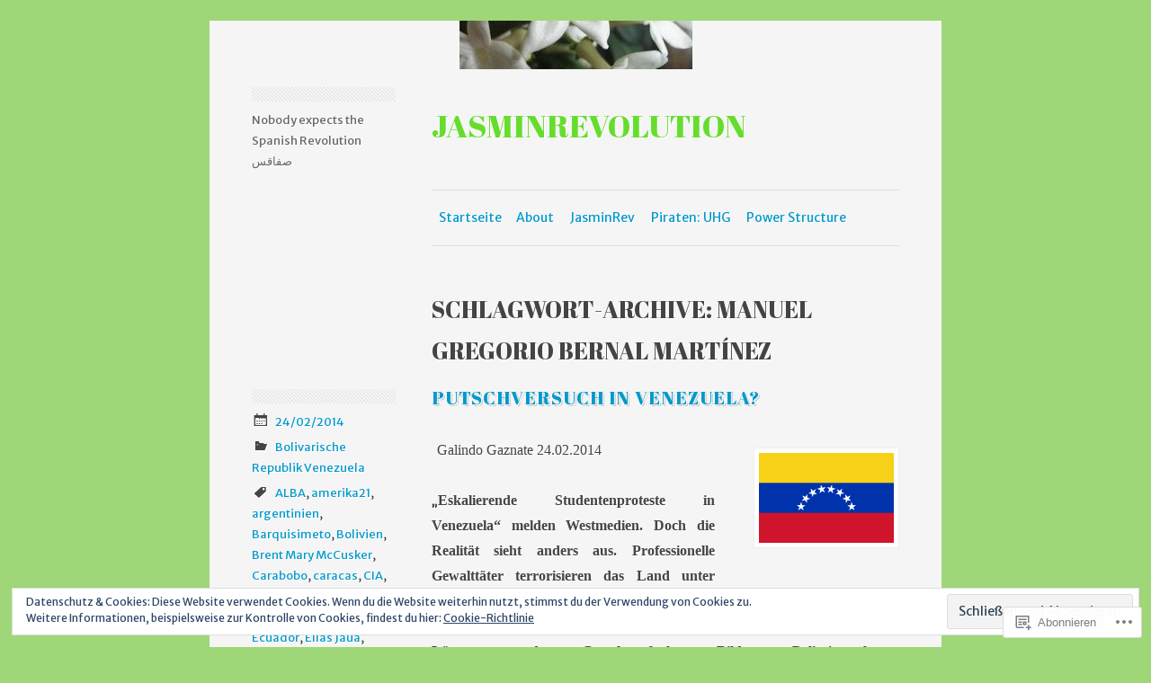

--- FILE ---
content_type: text/html; charset=UTF-8
request_url: https://jasminrevolution.wordpress.com/tag/manuel-gregorio-bernal-martinez/
body_size: 31184
content:
<!DOCTYPE html>
<html lang="de-DE">
<head>
<meta charset="UTF-8" />
<meta name="viewport" content="width=device-width" />
<title>Manuel Gregorio Bernal Martínez | Jasminrevolution</title>
<link rel="profile" href="http://gmpg.org/xfn/11" />
<link rel="pingback" href="https://jasminrevolution.wordpress.com/xmlrpc.php" />
<!--[if lt IE 9]>
<script src="https://s0.wp.com/wp-content/themes/pub/minimalizine/js/html5.js?m=1354830386i" type="text/javascript"></script>
<![endif]-->

<script type="text/javascript">
  WebFontConfig = {"google":{"families":["Abril+Fatface:r:latin,latin-ext","Merriweather+Sans:r,i,b,bi:latin,latin-ext"]},"api_url":"https:\/\/fonts-api.wp.com\/css"};
  (function() {
    var wf = document.createElement('script');
    wf.src = '/wp-content/plugins/custom-fonts/js/webfont.js';
    wf.type = 'text/javascript';
    wf.async = 'true';
    var s = document.getElementsByTagName('script')[0];
    s.parentNode.insertBefore(wf, s);
	})();
</script><style id="jetpack-custom-fonts-css">.wf-active h1.site-title a, .wf-active h1.site-title{font-family:"Abril Fatface",sans-serif;font-style:normal;font-weight:400}.wf-active body{font-family:"Merriweather Sans",sans-serif}.wf-active .site-description{font-family:"Merriweather Sans",sans-serif}.wf-active h1, .wf-active h2, .wf-active h3, .wf-active h4, .wf-active h5, .wf-active h6{font-family:"Abril Fatface",sans-serif;font-style:normal;font-weight:400}.wf-active h1, .wf-active h2, .wf-active h3, .wf-active h4, .wf-active h5, .wf-active h6{font-family:"Abril Fatface",sans-serif;font-weight:400;font-style:normal}.wf-active h1{font-style:normal;font-weight:400}.wf-active h2{font-style:normal;font-weight:400}.wf-active h3{font-style:normal;font-weight:400}.wf-active h4{font-style:normal;font-weight:400}.wf-active h5{font-style:normal;font-weight:400}.wf-active h6{font-style:normal;font-weight:400}.wf-active .page-header .page-title span{font-style:normal;font-weight:400}.wf-active .entry-title{font-style:normal;font-weight:400}.wf-active #respond #cancel-comment-reply-link{font-weight:400;font-style:normal}.wf-active .widget-title{font-style:normal;font-weight:400}</style>
<meta name='robots' content='max-image-preview:large' />
<link rel='dns-prefetch' href='//s0.wp.com' />
<link rel='dns-prefetch' href='//fonts-api.wp.com' />
<link rel='dns-prefetch' href='//af.pubmine.com' />
<link rel="alternate" type="application/rss+xml" title="Jasminrevolution &raquo; Feed" href="https://jasminrevolution.wordpress.com/feed/" />
<link rel="alternate" type="application/rss+xml" title="Jasminrevolution &raquo; Kommentar-Feed" href="https://jasminrevolution.wordpress.com/comments/feed/" />
<link rel="alternate" type="application/rss+xml" title="Jasminrevolution &raquo; Manuel Gregorio Bernal Martínez Schlagwort-Feed" href="https://jasminrevolution.wordpress.com/tag/manuel-gregorio-bernal-martinez/feed/" />
	<script type="text/javascript">
		/* <![CDATA[ */
		function addLoadEvent(func) {
			var oldonload = window.onload;
			if (typeof window.onload != 'function') {
				window.onload = func;
			} else {
				window.onload = function () {
					oldonload();
					func();
				}
			}
		}
		/* ]]> */
	</script>
	<link crossorigin='anonymous' rel='stylesheet' id='all-css-0-1' href='/wp-content/mu-plugins/widgets/eu-cookie-law/templates/style.css?m=1642463000i&cssminify=yes' type='text/css' media='all' />
<style id='wp-emoji-styles-inline-css'>

	img.wp-smiley, img.emoji {
		display: inline !important;
		border: none !important;
		box-shadow: none !important;
		height: 1em !important;
		width: 1em !important;
		margin: 0 0.07em !important;
		vertical-align: -0.1em !important;
		background: none !important;
		padding: 0 !important;
	}
/*# sourceURL=wp-emoji-styles-inline-css */
</style>
<link crossorigin='anonymous' rel='stylesheet' id='all-css-2-1' href='/wp-content/plugins/gutenberg-core/v22.2.0/build/styles/block-library/style.css?m=1764855221i&cssminify=yes' type='text/css' media='all' />
<style id='wp-block-library-inline-css'>
.has-text-align-justify {
	text-align:justify;
}
.has-text-align-justify{text-align:justify;}

/*# sourceURL=wp-block-library-inline-css */
</style><style id='global-styles-inline-css'>
:root{--wp--preset--aspect-ratio--square: 1;--wp--preset--aspect-ratio--4-3: 4/3;--wp--preset--aspect-ratio--3-4: 3/4;--wp--preset--aspect-ratio--3-2: 3/2;--wp--preset--aspect-ratio--2-3: 2/3;--wp--preset--aspect-ratio--16-9: 16/9;--wp--preset--aspect-ratio--9-16: 9/16;--wp--preset--color--black: #000000;--wp--preset--color--cyan-bluish-gray: #abb8c3;--wp--preset--color--white: #ffffff;--wp--preset--color--pale-pink: #f78da7;--wp--preset--color--vivid-red: #cf2e2e;--wp--preset--color--luminous-vivid-orange: #ff6900;--wp--preset--color--luminous-vivid-amber: #fcb900;--wp--preset--color--light-green-cyan: #7bdcb5;--wp--preset--color--vivid-green-cyan: #00d084;--wp--preset--color--pale-cyan-blue: #8ed1fc;--wp--preset--color--vivid-cyan-blue: #0693e3;--wp--preset--color--vivid-purple: #9b51e0;--wp--preset--gradient--vivid-cyan-blue-to-vivid-purple: linear-gradient(135deg,rgb(6,147,227) 0%,rgb(155,81,224) 100%);--wp--preset--gradient--light-green-cyan-to-vivid-green-cyan: linear-gradient(135deg,rgb(122,220,180) 0%,rgb(0,208,130) 100%);--wp--preset--gradient--luminous-vivid-amber-to-luminous-vivid-orange: linear-gradient(135deg,rgb(252,185,0) 0%,rgb(255,105,0) 100%);--wp--preset--gradient--luminous-vivid-orange-to-vivid-red: linear-gradient(135deg,rgb(255,105,0) 0%,rgb(207,46,46) 100%);--wp--preset--gradient--very-light-gray-to-cyan-bluish-gray: linear-gradient(135deg,rgb(238,238,238) 0%,rgb(169,184,195) 100%);--wp--preset--gradient--cool-to-warm-spectrum: linear-gradient(135deg,rgb(74,234,220) 0%,rgb(151,120,209) 20%,rgb(207,42,186) 40%,rgb(238,44,130) 60%,rgb(251,105,98) 80%,rgb(254,248,76) 100%);--wp--preset--gradient--blush-light-purple: linear-gradient(135deg,rgb(255,206,236) 0%,rgb(152,150,240) 100%);--wp--preset--gradient--blush-bordeaux: linear-gradient(135deg,rgb(254,205,165) 0%,rgb(254,45,45) 50%,rgb(107,0,62) 100%);--wp--preset--gradient--luminous-dusk: linear-gradient(135deg,rgb(255,203,112) 0%,rgb(199,81,192) 50%,rgb(65,88,208) 100%);--wp--preset--gradient--pale-ocean: linear-gradient(135deg,rgb(255,245,203) 0%,rgb(182,227,212) 50%,rgb(51,167,181) 100%);--wp--preset--gradient--electric-grass: linear-gradient(135deg,rgb(202,248,128) 0%,rgb(113,206,126) 100%);--wp--preset--gradient--midnight: linear-gradient(135deg,rgb(2,3,129) 0%,rgb(40,116,252) 100%);--wp--preset--font-size--small: 13px;--wp--preset--font-size--medium: 20px;--wp--preset--font-size--large: 36px;--wp--preset--font-size--x-large: 42px;--wp--preset--font-family--albert-sans: 'Albert Sans', sans-serif;--wp--preset--font-family--alegreya: Alegreya, serif;--wp--preset--font-family--arvo: Arvo, serif;--wp--preset--font-family--bodoni-moda: 'Bodoni Moda', serif;--wp--preset--font-family--bricolage-grotesque: 'Bricolage Grotesque', sans-serif;--wp--preset--font-family--cabin: Cabin, sans-serif;--wp--preset--font-family--chivo: Chivo, sans-serif;--wp--preset--font-family--commissioner: Commissioner, sans-serif;--wp--preset--font-family--cormorant: Cormorant, serif;--wp--preset--font-family--courier-prime: 'Courier Prime', monospace;--wp--preset--font-family--crimson-pro: 'Crimson Pro', serif;--wp--preset--font-family--dm-mono: 'DM Mono', monospace;--wp--preset--font-family--dm-sans: 'DM Sans', sans-serif;--wp--preset--font-family--dm-serif-display: 'DM Serif Display', serif;--wp--preset--font-family--domine: Domine, serif;--wp--preset--font-family--eb-garamond: 'EB Garamond', serif;--wp--preset--font-family--epilogue: Epilogue, sans-serif;--wp--preset--font-family--fahkwang: Fahkwang, sans-serif;--wp--preset--font-family--figtree: Figtree, sans-serif;--wp--preset--font-family--fira-sans: 'Fira Sans', sans-serif;--wp--preset--font-family--fjalla-one: 'Fjalla One', sans-serif;--wp--preset--font-family--fraunces: Fraunces, serif;--wp--preset--font-family--gabarito: Gabarito, system-ui;--wp--preset--font-family--ibm-plex-mono: 'IBM Plex Mono', monospace;--wp--preset--font-family--ibm-plex-sans: 'IBM Plex Sans', sans-serif;--wp--preset--font-family--ibarra-real-nova: 'Ibarra Real Nova', serif;--wp--preset--font-family--instrument-serif: 'Instrument Serif', serif;--wp--preset--font-family--inter: Inter, sans-serif;--wp--preset--font-family--josefin-sans: 'Josefin Sans', sans-serif;--wp--preset--font-family--jost: Jost, sans-serif;--wp--preset--font-family--libre-baskerville: 'Libre Baskerville', serif;--wp--preset--font-family--libre-franklin: 'Libre Franklin', sans-serif;--wp--preset--font-family--literata: Literata, serif;--wp--preset--font-family--lora: Lora, serif;--wp--preset--font-family--merriweather: Merriweather, serif;--wp--preset--font-family--montserrat: Montserrat, sans-serif;--wp--preset--font-family--newsreader: Newsreader, serif;--wp--preset--font-family--noto-sans-mono: 'Noto Sans Mono', sans-serif;--wp--preset--font-family--nunito: Nunito, sans-serif;--wp--preset--font-family--open-sans: 'Open Sans', sans-serif;--wp--preset--font-family--overpass: Overpass, sans-serif;--wp--preset--font-family--pt-serif: 'PT Serif', serif;--wp--preset--font-family--petrona: Petrona, serif;--wp--preset--font-family--piazzolla: Piazzolla, serif;--wp--preset--font-family--playfair-display: 'Playfair Display', serif;--wp--preset--font-family--plus-jakarta-sans: 'Plus Jakarta Sans', sans-serif;--wp--preset--font-family--poppins: Poppins, sans-serif;--wp--preset--font-family--raleway: Raleway, sans-serif;--wp--preset--font-family--roboto: Roboto, sans-serif;--wp--preset--font-family--roboto-slab: 'Roboto Slab', serif;--wp--preset--font-family--rubik: Rubik, sans-serif;--wp--preset--font-family--rufina: Rufina, serif;--wp--preset--font-family--sora: Sora, sans-serif;--wp--preset--font-family--source-sans-3: 'Source Sans 3', sans-serif;--wp--preset--font-family--source-serif-4: 'Source Serif 4', serif;--wp--preset--font-family--space-mono: 'Space Mono', monospace;--wp--preset--font-family--syne: Syne, sans-serif;--wp--preset--font-family--texturina: Texturina, serif;--wp--preset--font-family--urbanist: Urbanist, sans-serif;--wp--preset--font-family--work-sans: 'Work Sans', sans-serif;--wp--preset--spacing--20: 0.44rem;--wp--preset--spacing--30: 0.67rem;--wp--preset--spacing--40: 1rem;--wp--preset--spacing--50: 1.5rem;--wp--preset--spacing--60: 2.25rem;--wp--preset--spacing--70: 3.38rem;--wp--preset--spacing--80: 5.06rem;--wp--preset--shadow--natural: 6px 6px 9px rgba(0, 0, 0, 0.2);--wp--preset--shadow--deep: 12px 12px 50px rgba(0, 0, 0, 0.4);--wp--preset--shadow--sharp: 6px 6px 0px rgba(0, 0, 0, 0.2);--wp--preset--shadow--outlined: 6px 6px 0px -3px rgb(255, 255, 255), 6px 6px rgb(0, 0, 0);--wp--preset--shadow--crisp: 6px 6px 0px rgb(0, 0, 0);}:where(.is-layout-flex){gap: 0.5em;}:where(.is-layout-grid){gap: 0.5em;}body .is-layout-flex{display: flex;}.is-layout-flex{flex-wrap: wrap;align-items: center;}.is-layout-flex > :is(*, div){margin: 0;}body .is-layout-grid{display: grid;}.is-layout-grid > :is(*, div){margin: 0;}:where(.wp-block-columns.is-layout-flex){gap: 2em;}:where(.wp-block-columns.is-layout-grid){gap: 2em;}:where(.wp-block-post-template.is-layout-flex){gap: 1.25em;}:where(.wp-block-post-template.is-layout-grid){gap: 1.25em;}.has-black-color{color: var(--wp--preset--color--black) !important;}.has-cyan-bluish-gray-color{color: var(--wp--preset--color--cyan-bluish-gray) !important;}.has-white-color{color: var(--wp--preset--color--white) !important;}.has-pale-pink-color{color: var(--wp--preset--color--pale-pink) !important;}.has-vivid-red-color{color: var(--wp--preset--color--vivid-red) !important;}.has-luminous-vivid-orange-color{color: var(--wp--preset--color--luminous-vivid-orange) !important;}.has-luminous-vivid-amber-color{color: var(--wp--preset--color--luminous-vivid-amber) !important;}.has-light-green-cyan-color{color: var(--wp--preset--color--light-green-cyan) !important;}.has-vivid-green-cyan-color{color: var(--wp--preset--color--vivid-green-cyan) !important;}.has-pale-cyan-blue-color{color: var(--wp--preset--color--pale-cyan-blue) !important;}.has-vivid-cyan-blue-color{color: var(--wp--preset--color--vivid-cyan-blue) !important;}.has-vivid-purple-color{color: var(--wp--preset--color--vivid-purple) !important;}.has-black-background-color{background-color: var(--wp--preset--color--black) !important;}.has-cyan-bluish-gray-background-color{background-color: var(--wp--preset--color--cyan-bluish-gray) !important;}.has-white-background-color{background-color: var(--wp--preset--color--white) !important;}.has-pale-pink-background-color{background-color: var(--wp--preset--color--pale-pink) !important;}.has-vivid-red-background-color{background-color: var(--wp--preset--color--vivid-red) !important;}.has-luminous-vivid-orange-background-color{background-color: var(--wp--preset--color--luminous-vivid-orange) !important;}.has-luminous-vivid-amber-background-color{background-color: var(--wp--preset--color--luminous-vivid-amber) !important;}.has-light-green-cyan-background-color{background-color: var(--wp--preset--color--light-green-cyan) !important;}.has-vivid-green-cyan-background-color{background-color: var(--wp--preset--color--vivid-green-cyan) !important;}.has-pale-cyan-blue-background-color{background-color: var(--wp--preset--color--pale-cyan-blue) !important;}.has-vivid-cyan-blue-background-color{background-color: var(--wp--preset--color--vivid-cyan-blue) !important;}.has-vivid-purple-background-color{background-color: var(--wp--preset--color--vivid-purple) !important;}.has-black-border-color{border-color: var(--wp--preset--color--black) !important;}.has-cyan-bluish-gray-border-color{border-color: var(--wp--preset--color--cyan-bluish-gray) !important;}.has-white-border-color{border-color: var(--wp--preset--color--white) !important;}.has-pale-pink-border-color{border-color: var(--wp--preset--color--pale-pink) !important;}.has-vivid-red-border-color{border-color: var(--wp--preset--color--vivid-red) !important;}.has-luminous-vivid-orange-border-color{border-color: var(--wp--preset--color--luminous-vivid-orange) !important;}.has-luminous-vivid-amber-border-color{border-color: var(--wp--preset--color--luminous-vivid-amber) !important;}.has-light-green-cyan-border-color{border-color: var(--wp--preset--color--light-green-cyan) !important;}.has-vivid-green-cyan-border-color{border-color: var(--wp--preset--color--vivid-green-cyan) !important;}.has-pale-cyan-blue-border-color{border-color: var(--wp--preset--color--pale-cyan-blue) !important;}.has-vivid-cyan-blue-border-color{border-color: var(--wp--preset--color--vivid-cyan-blue) !important;}.has-vivid-purple-border-color{border-color: var(--wp--preset--color--vivid-purple) !important;}.has-vivid-cyan-blue-to-vivid-purple-gradient-background{background: var(--wp--preset--gradient--vivid-cyan-blue-to-vivid-purple) !important;}.has-light-green-cyan-to-vivid-green-cyan-gradient-background{background: var(--wp--preset--gradient--light-green-cyan-to-vivid-green-cyan) !important;}.has-luminous-vivid-amber-to-luminous-vivid-orange-gradient-background{background: var(--wp--preset--gradient--luminous-vivid-amber-to-luminous-vivid-orange) !important;}.has-luminous-vivid-orange-to-vivid-red-gradient-background{background: var(--wp--preset--gradient--luminous-vivid-orange-to-vivid-red) !important;}.has-very-light-gray-to-cyan-bluish-gray-gradient-background{background: var(--wp--preset--gradient--very-light-gray-to-cyan-bluish-gray) !important;}.has-cool-to-warm-spectrum-gradient-background{background: var(--wp--preset--gradient--cool-to-warm-spectrum) !important;}.has-blush-light-purple-gradient-background{background: var(--wp--preset--gradient--blush-light-purple) !important;}.has-blush-bordeaux-gradient-background{background: var(--wp--preset--gradient--blush-bordeaux) !important;}.has-luminous-dusk-gradient-background{background: var(--wp--preset--gradient--luminous-dusk) !important;}.has-pale-ocean-gradient-background{background: var(--wp--preset--gradient--pale-ocean) !important;}.has-electric-grass-gradient-background{background: var(--wp--preset--gradient--electric-grass) !important;}.has-midnight-gradient-background{background: var(--wp--preset--gradient--midnight) !important;}.has-small-font-size{font-size: var(--wp--preset--font-size--small) !important;}.has-medium-font-size{font-size: var(--wp--preset--font-size--medium) !important;}.has-large-font-size{font-size: var(--wp--preset--font-size--large) !important;}.has-x-large-font-size{font-size: var(--wp--preset--font-size--x-large) !important;}.has-albert-sans-font-family{font-family: var(--wp--preset--font-family--albert-sans) !important;}.has-alegreya-font-family{font-family: var(--wp--preset--font-family--alegreya) !important;}.has-arvo-font-family{font-family: var(--wp--preset--font-family--arvo) !important;}.has-bodoni-moda-font-family{font-family: var(--wp--preset--font-family--bodoni-moda) !important;}.has-bricolage-grotesque-font-family{font-family: var(--wp--preset--font-family--bricolage-grotesque) !important;}.has-cabin-font-family{font-family: var(--wp--preset--font-family--cabin) !important;}.has-chivo-font-family{font-family: var(--wp--preset--font-family--chivo) !important;}.has-commissioner-font-family{font-family: var(--wp--preset--font-family--commissioner) !important;}.has-cormorant-font-family{font-family: var(--wp--preset--font-family--cormorant) !important;}.has-courier-prime-font-family{font-family: var(--wp--preset--font-family--courier-prime) !important;}.has-crimson-pro-font-family{font-family: var(--wp--preset--font-family--crimson-pro) !important;}.has-dm-mono-font-family{font-family: var(--wp--preset--font-family--dm-mono) !important;}.has-dm-sans-font-family{font-family: var(--wp--preset--font-family--dm-sans) !important;}.has-dm-serif-display-font-family{font-family: var(--wp--preset--font-family--dm-serif-display) !important;}.has-domine-font-family{font-family: var(--wp--preset--font-family--domine) !important;}.has-eb-garamond-font-family{font-family: var(--wp--preset--font-family--eb-garamond) !important;}.has-epilogue-font-family{font-family: var(--wp--preset--font-family--epilogue) !important;}.has-fahkwang-font-family{font-family: var(--wp--preset--font-family--fahkwang) !important;}.has-figtree-font-family{font-family: var(--wp--preset--font-family--figtree) !important;}.has-fira-sans-font-family{font-family: var(--wp--preset--font-family--fira-sans) !important;}.has-fjalla-one-font-family{font-family: var(--wp--preset--font-family--fjalla-one) !important;}.has-fraunces-font-family{font-family: var(--wp--preset--font-family--fraunces) !important;}.has-gabarito-font-family{font-family: var(--wp--preset--font-family--gabarito) !important;}.has-ibm-plex-mono-font-family{font-family: var(--wp--preset--font-family--ibm-plex-mono) !important;}.has-ibm-plex-sans-font-family{font-family: var(--wp--preset--font-family--ibm-plex-sans) !important;}.has-ibarra-real-nova-font-family{font-family: var(--wp--preset--font-family--ibarra-real-nova) !important;}.has-instrument-serif-font-family{font-family: var(--wp--preset--font-family--instrument-serif) !important;}.has-inter-font-family{font-family: var(--wp--preset--font-family--inter) !important;}.has-josefin-sans-font-family{font-family: var(--wp--preset--font-family--josefin-sans) !important;}.has-jost-font-family{font-family: var(--wp--preset--font-family--jost) !important;}.has-libre-baskerville-font-family{font-family: var(--wp--preset--font-family--libre-baskerville) !important;}.has-libre-franklin-font-family{font-family: var(--wp--preset--font-family--libre-franklin) !important;}.has-literata-font-family{font-family: var(--wp--preset--font-family--literata) !important;}.has-lora-font-family{font-family: var(--wp--preset--font-family--lora) !important;}.has-merriweather-font-family{font-family: var(--wp--preset--font-family--merriweather) !important;}.has-montserrat-font-family{font-family: var(--wp--preset--font-family--montserrat) !important;}.has-newsreader-font-family{font-family: var(--wp--preset--font-family--newsreader) !important;}.has-noto-sans-mono-font-family{font-family: var(--wp--preset--font-family--noto-sans-mono) !important;}.has-nunito-font-family{font-family: var(--wp--preset--font-family--nunito) !important;}.has-open-sans-font-family{font-family: var(--wp--preset--font-family--open-sans) !important;}.has-overpass-font-family{font-family: var(--wp--preset--font-family--overpass) !important;}.has-pt-serif-font-family{font-family: var(--wp--preset--font-family--pt-serif) !important;}.has-petrona-font-family{font-family: var(--wp--preset--font-family--petrona) !important;}.has-piazzolla-font-family{font-family: var(--wp--preset--font-family--piazzolla) !important;}.has-playfair-display-font-family{font-family: var(--wp--preset--font-family--playfair-display) !important;}.has-plus-jakarta-sans-font-family{font-family: var(--wp--preset--font-family--plus-jakarta-sans) !important;}.has-poppins-font-family{font-family: var(--wp--preset--font-family--poppins) !important;}.has-raleway-font-family{font-family: var(--wp--preset--font-family--raleway) !important;}.has-roboto-font-family{font-family: var(--wp--preset--font-family--roboto) !important;}.has-roboto-slab-font-family{font-family: var(--wp--preset--font-family--roboto-slab) !important;}.has-rubik-font-family{font-family: var(--wp--preset--font-family--rubik) !important;}.has-rufina-font-family{font-family: var(--wp--preset--font-family--rufina) !important;}.has-sora-font-family{font-family: var(--wp--preset--font-family--sora) !important;}.has-source-sans-3-font-family{font-family: var(--wp--preset--font-family--source-sans-3) !important;}.has-source-serif-4-font-family{font-family: var(--wp--preset--font-family--source-serif-4) !important;}.has-space-mono-font-family{font-family: var(--wp--preset--font-family--space-mono) !important;}.has-syne-font-family{font-family: var(--wp--preset--font-family--syne) !important;}.has-texturina-font-family{font-family: var(--wp--preset--font-family--texturina) !important;}.has-urbanist-font-family{font-family: var(--wp--preset--font-family--urbanist) !important;}.has-work-sans-font-family{font-family: var(--wp--preset--font-family--work-sans) !important;}
/*# sourceURL=global-styles-inline-css */
</style>

<style id='classic-theme-styles-inline-css'>
/*! This file is auto-generated */
.wp-block-button__link{color:#fff;background-color:#32373c;border-radius:9999px;box-shadow:none;text-decoration:none;padding:calc(.667em + 2px) calc(1.333em + 2px);font-size:1.125em}.wp-block-file__button{background:#32373c;color:#fff;text-decoration:none}
/*# sourceURL=/wp-includes/css/classic-themes.min.css */
</style>
<link crossorigin='anonymous' rel='stylesheet' id='all-css-4-1' href='/_static/??-eJx9jsEKwjAQRH/IzRJbtB7Eb2nSRVezaegmLfr1RoQqCF7mMLw3DC4J/BgzxYwplDNHRT+6MPqb4tbYzlhQlhQIJppNiwNrXgnQfA9kvOoGv4akwGdrotpL6vOLEBq4p0BSsX/akqoDzqWJVKGmcBHIlyrqj/euMRWHwpGlD/zgSLieO8nR7lu7OzRN012fzQRZWw==&cssminify=yes' type='text/css' media='all' />
<link rel='stylesheet' id='minimalizine-oswald-css' href='https://fonts-api.wp.com/css?family=Oswald&#038;subset=latin%2Clatin-ext&#038;ver=6.9-RC2-61304' media='all' />
<link rel='stylesheet' id='minimalizine-opensans-css' href='https://fonts-api.wp.com/css?family=Open+Sans:300&#038;subset=latin,latin-ext' media='all' />
<link crossorigin='anonymous' rel='stylesheet' id='all-css-8-1' href='/_static/??-eJzTLy/QTc7PK0nNK9HPLdUtyClNz8wr1i9KTcrJTwcy0/WTi5G5ekCujj52Temp+bo5+cmJJZn5eSgc3bScxMwikFb7XFtDE1NLExMLc0OTLACohS2q&cssminify=yes' type='text/css' media='all' />
<style id='jetpack-global-styles-frontend-style-inline-css'>
:root { --font-headings: unset; --font-base: unset; --font-headings-default: -apple-system,BlinkMacSystemFont,"Segoe UI",Roboto,Oxygen-Sans,Ubuntu,Cantarell,"Helvetica Neue",sans-serif; --font-base-default: -apple-system,BlinkMacSystemFont,"Segoe UI",Roboto,Oxygen-Sans,Ubuntu,Cantarell,"Helvetica Neue",sans-serif;}
/*# sourceURL=jetpack-global-styles-frontend-style-inline-css */
</style>
<link crossorigin='anonymous' rel='stylesheet' id='all-css-10-1' href='/wp-content/themes/h4/global.css?m=1420737423i&cssminify=yes' type='text/css' media='all' />
<script type="text/javascript" id="wpcom-actionbar-placeholder-js-extra">
/* <![CDATA[ */
var actionbardata = {"siteID":"35686588","postID":"0","siteURL":"https://jasminrevolution.wordpress.com","xhrURL":"https://jasminrevolution.wordpress.com/wp-admin/admin-ajax.php","nonce":"8d63a61e57","isLoggedIn":"","statusMessage":"","subsEmailDefault":"instantly","proxyScriptUrl":"https://s0.wp.com/wp-content/js/wpcom-proxy-request.js?m=1513050504i&amp;ver=20211021","i18n":{"followedText":"Neue Beitr\u00e4ge von dieser Website erscheinen nun in deinem \u003Ca href=\"https://wordpress.com/reader\"\u003EReader\u003C/a\u003E","foldBar":"Diese Leiste einklappen","unfoldBar":"Diese Leiste aufklappen","shortLinkCopied":"Kurzlink in Zwischenablage kopiert"}};
//# sourceURL=wpcom-actionbar-placeholder-js-extra
/* ]]> */
</script>
<script type="text/javascript" id="jetpack-mu-wpcom-settings-js-before">
/* <![CDATA[ */
var JETPACK_MU_WPCOM_SETTINGS = {"assetsUrl":"https://s0.wp.com/wp-content/mu-plugins/jetpack-mu-wpcom-plugin/sun/jetpack_vendor/automattic/jetpack-mu-wpcom/src/build/"};
//# sourceURL=jetpack-mu-wpcom-settings-js-before
/* ]]> */
</script>
<script crossorigin='anonymous' type='text/javascript'  src='/_static/??-eJyFjcsOwiAQRX/I6dSa+lgYvwWBEAgMOAPW/n3bqIk7V2dxT87FqYDOVC1VDIIcKxTOr7kLssN186RjM1a2MTya5fmDLnn6K0HyjlW1v/L37R6zgxKb8yQ4ZTbKCOioRN4hnQo+hw1AmcCZwmvilq7709CPh/54voQFmNpFWg=='></script>
<script type="text/javascript" id="rlt-proxy-js-after">
/* <![CDATA[ */
	rltInitialize( {"token":null,"iframeOrigins":["https:\/\/widgets.wp.com"]} );
//# sourceURL=rlt-proxy-js-after
/* ]]> */
</script>
<link rel="EditURI" type="application/rsd+xml" title="RSD" href="https://jasminrevolution.wordpress.com/xmlrpc.php?rsd" />
<meta name="generator" content="WordPress.com" />

<!-- Jetpack Open Graph Tags -->
<meta property="og:type" content="website" />
<meta property="og:title" content="Manuel Gregorio Bernal Martínez &#8211; Jasminrevolution" />
<meta property="og:url" content="https://jasminrevolution.wordpress.com/tag/manuel-gregorio-bernal-martinez/" />
<meta property="og:site_name" content="Jasminrevolution" />
<meta property="og:image" content="https://secure.gravatar.com/blavatar/815eb2f5d82e9379e0e8caa96e651e5ec8a6ffab361755fed3136f2567150970?s=200&#038;ts=1768962150" />
<meta property="og:image:width" content="200" />
<meta property="og:image:height" content="200" />
<meta property="og:image:alt" content="" />
<meta property="og:locale" content="de_DE" />
<meta property="fb:app_id" content="249643311490" />

<!-- End Jetpack Open Graph Tags -->
<link rel="shortcut icon" type="image/x-icon" href="https://secure.gravatar.com/blavatar/815eb2f5d82e9379e0e8caa96e651e5ec8a6ffab361755fed3136f2567150970?s=32" sizes="16x16" />
<link rel="icon" type="image/x-icon" href="https://secure.gravatar.com/blavatar/815eb2f5d82e9379e0e8caa96e651e5ec8a6ffab361755fed3136f2567150970?s=32" sizes="16x16" />
<link rel="apple-touch-icon" href="https://secure.gravatar.com/blavatar/815eb2f5d82e9379e0e8caa96e651e5ec8a6ffab361755fed3136f2567150970?s=114" />
<link rel='openid.server' href='https://jasminrevolution.wordpress.com/?openidserver=1' />
<link rel='openid.delegate' href='https://jasminrevolution.wordpress.com/' />
<link rel="search" type="application/opensearchdescription+xml" href="https://jasminrevolution.wordpress.com/osd.xml" title="Jasminrevolution" />
<link rel="search" type="application/opensearchdescription+xml" href="https://s1.wp.com/opensearch.xml" title="WordPress.com" />
<meta name="theme-color" content="#9fd677" />
<meta name="description" content="Beiträge über Manuel Gregorio Bernal Martínez von JasminTeam صفاقس‎" />
	<style type="text/css">
			.site-title a {
			color: #66dd2e !important;
		}
		</style>
	<style type="text/css" id="custom-background-css">
body.custom-background { background-color: #9fd677; }
</style>
	<script type="text/javascript">
/* <![CDATA[ */
var wa_client = {}; wa_client.cmd = []; wa_client.config = { 'blog_id': 35686588, 'blog_language': 'de', 'is_wordads': false, 'hosting_type': 0, 'afp_account_id': null, 'afp_host_id': 5038568878849053, 'theme': 'pub/minimalizine', '_': { 'title': 'Werbung', 'privacy_settings': 'Datenschutz-Einstellungen' }, 'formats': [ 'belowpost', 'bottom_sticky', 'sidebar_sticky_right', 'sidebar', 'gutenberg_rectangle', 'gutenberg_leaderboard', 'gutenberg_mobile_leaderboard', 'gutenberg_skyscraper' ] };
/* ]]> */
</script>
		<script type="text/javascript">

			window.doNotSellCallback = function() {

				var linkElements = [
					'a[href="https://wordpress.com/?ref=footer_blog"]',
					'a[href="https://wordpress.com/?ref=footer_website"]',
					'a[href="https://wordpress.com/?ref=vertical_footer"]',
					'a[href^="https://wordpress.com/?ref=footer_segment_"]',
				].join(',');

				var dnsLink = document.createElement( 'a' );
				dnsLink.href = 'https://wordpress.com/de/advertising-program-optout/';
				dnsLink.classList.add( 'do-not-sell-link' );
				dnsLink.rel = 'nofollow';
				dnsLink.style.marginLeft = '0.5em';
				dnsLink.textContent = 'Meine persönlichen Informationen nicht verkaufen oder weitergeben';

				var creditLinks = document.querySelectorAll( linkElements );

				if ( 0 === creditLinks.length ) {
					return false;
				}

				Array.prototype.forEach.call( creditLinks, function( el ) {
					el.insertAdjacentElement( 'afterend', dnsLink );
				});

				return true;
			};

		</script>
		<script type="text/javascript">
	window.google_analytics_uacct = "UA-52447-2";
</script>

<script type="text/javascript">
	var _gaq = _gaq || [];
	_gaq.push(['_setAccount', 'UA-52447-2']);
	_gaq.push(['_gat._anonymizeIp']);
	_gaq.push(['_setDomainName', 'wordpress.com']);
	_gaq.push(['_initData']);
	_gaq.push(['_trackPageview']);

	(function() {
		var ga = document.createElement('script'); ga.type = 'text/javascript'; ga.async = true;
		ga.src = ('https:' == document.location.protocol ? 'https://ssl' : 'http://www') + '.google-analytics.com/ga.js';
		(document.getElementsByTagName('head')[0] || document.getElementsByTagName('body')[0]).appendChild(ga);
	})();
</script>
<link crossorigin='anonymous' rel='stylesheet' id='all-css-0-3' href='/_static/??-eJydjtsKwkAMRH/INtQL6oP4KdKmoaTd3YQmy+LfW/ECvqlvc4bhMFC0QklOySHmSkMeOBmM5Nri9GSwnODCCaELgpOBFVaaazRbwdeCKH0OZIDtLNkovDev4kff41Dm0C/YGc6szrJsP6iOnP48WrgfyA1ctFKxJZlfA91t53hq9rvN8dBsm/V4A009eyk=&cssminify=yes' type='text/css' media='all' />
</head>

<body class="archive tag tag-manuel-gregorio-bernal-martinez tag-214795085 custom-background wp-theme-pubminimalizine customizer-styles-applied jetpack-reblog-enabled">
<div id="page" class="hfeed site">
		<header id="masthead" class="site-header" role="banner">

				<div class="header-image">
			<a href="https://jasminrevolution.wordpress.com/" title="Jasminrevolution" rel="home">
				<img src="https://jasminrevolution.wordpress.com/wp-content/uploads/2013/02/cropped-jasminblc3bcten1.jpg" width="259" height="54" alt="" />
			</a>
		</div>
				<hgroup>
			<h1 class="site-title"><a href="https://jasminrevolution.wordpress.com/" title="Jasminrevolution" rel="home">Jasminrevolution</a></h1>
			<h2 class="site-description">Nobody expects the Spanish Revolution صفاقس‎</h2>
		</hgroup>

		<nav role="navigation" class="site-navigation main-navigation">
			<h1 class="assistive-text">Menü</h1>
			<div class="assistive-text skip-link"><a href="#content" title="Zum Inhalt springen">Zum Inhalt springen</a></div>

			<div class="menu"><ul>
<li ><a href="https://jasminrevolution.wordpress.com/">Startseite</a></li><li class="page_item page-item-2"><a href="https://jasminrevolution.wordpress.com/about/">About</a></li>
<li class="page_item page-item-1013"><a href="https://jasminrevolution.wordpress.com/jasminrevolution-history/">JasminRev</a></li>
<li class="page_item page-item-927"><a href="https://jasminrevolution.wordpress.com/urheberrecht-neuer-entwurf-der-piratenpartei-nrw/">Piraten: UHG</a></li>
<li class="page_item page-item-757"><a href="https://jasminrevolution.wordpress.com/test-neue-seite/">Power Structure</a></li>
</ul></div>
		</nav><!-- .site-navigation .main-navigation -->
	</header><!-- #masthead .site-header -->

	<div id="main" class="site-main">

		<section id="primary" class="content-area">
			<div id="content" class="site-content" role="main">

			
				<header class="page-header">
					<h1 class="page-title">
						Schlagwort-Archive: <span>Manuel Gregorio Bernal Martínez</span>					</h1>
									</header><!-- .page-header -->

				
								
					
<article id="post-4208" class="post-4208 post type-post status-publish format-standard hentry category-bolivarische-republik-venezuela tag-alba tag-amerika21 tag-argentinien tag-barquisimeto tag-bolivien tag-brent-mary-mccusker tag-carabobo tag-caracas tag-cia tag-clark-cristopher-lee tag-cnn tag-drogen tag-drohnen tag-ecuador tag-elias-jaua tag-elsen-gordon tag-facebook tag-folter tag-galindo-gaznate tag-jesica-dujan tag-jsoc tag-kolumbien tag-kuba tag-maduro tag-manipulation tag-manuel-gregorio-bernal-martinez tag-maracaibo tag-mercosur tag-nicaragua tag-paramilitars tag-polizeigewalt tag-propaganda tag-provea tag-psuv tag-puerto-ordaz tag-san-cristobal tag-sebin tag-twitter tag-unasur tag-usa tag-valencia tag-venezuela tag-wikileaks">
			<div class="entry-meta">
						<span class="posted-on">
				<a href="https://jasminrevolution.wordpress.com/2014/02/24/4208/" title="12:33" rel="bookmark"><time class="entry-date" datetime="2014-02-24T12:33:16+01:00" pubdate>24/02/2014</time></a>			</span>
						<span class="cat-links">
				<a href="https://jasminrevolution.wordpress.com/category/lander/bolivarische-republik-venezuela/" rel="category tag">Bolivarische Republik Venezuela</a>			</span>
			
			<span class="tags-links"><a href="https://jasminrevolution.wordpress.com/tag/alba/" rel="tag">ALBA</a>, <a href="https://jasminrevolution.wordpress.com/tag/amerika21/" rel="tag">amerika21</a>, <a href="https://jasminrevolution.wordpress.com/tag/argentinien/" rel="tag">argentinien</a>, <a href="https://jasminrevolution.wordpress.com/tag/barquisimeto/" rel="tag">Barquisimeto</a>, <a href="https://jasminrevolution.wordpress.com/tag/bolivien/" rel="tag">Bolivien</a>, <a href="https://jasminrevolution.wordpress.com/tag/brent-mary-mccusker/" rel="tag">Brent Mary McCusker</a>, <a href="https://jasminrevolution.wordpress.com/tag/carabobo/" rel="tag">Carabobo</a>, <a href="https://jasminrevolution.wordpress.com/tag/caracas/" rel="tag">caracas</a>, <a href="https://jasminrevolution.wordpress.com/tag/cia/" rel="tag">CIA</a>, <a href="https://jasminrevolution.wordpress.com/tag/clark-cristopher-lee/" rel="tag">Clark Cristopher Lee</a>, <a href="https://jasminrevolution.wordpress.com/tag/cnn/" rel="tag">CNN</a>, <a href="https://jasminrevolution.wordpress.com/tag/drogen/" rel="tag">drogen</a>, <a href="https://jasminrevolution.wordpress.com/tag/drohnen/" rel="tag">drohnen</a>, <a href="https://jasminrevolution.wordpress.com/tag/ecuador/" rel="tag">Ecuador</a>, <a href="https://jasminrevolution.wordpress.com/tag/elias-jaua/" rel="tag">Elías Jaua</a>, <a href="https://jasminrevolution.wordpress.com/tag/elsen-gordon/" rel="tag">Elsen Gordon</a>, <a href="https://jasminrevolution.wordpress.com/tag/facebook/" rel="tag">facebook</a>, <a href="https://jasminrevolution.wordpress.com/tag/folter/" rel="tag">folter</a>, <a href="https://jasminrevolution.wordpress.com/tag/galindo-gaznate/" rel="tag">Galindo Gaznate</a>, <a href="https://jasminrevolution.wordpress.com/tag/jesica-dujan/" rel="tag">Jésica Duján</a>, <a href="https://jasminrevolution.wordpress.com/tag/jsoc/" rel="tag">JSOC</a>, <a href="https://jasminrevolution.wordpress.com/tag/kolumbien/" rel="tag">Kolumbien</a>, <a href="https://jasminrevolution.wordpress.com/tag/kuba/" rel="tag">kuba</a>, <a href="https://jasminrevolution.wordpress.com/tag/maduro/" rel="tag">Maduro</a>, <a href="https://jasminrevolution.wordpress.com/tag/manipulation/" rel="tag">Manipulation</a>, <a href="https://jasminrevolution.wordpress.com/tag/manuel-gregorio-bernal-martinez/" rel="tag">Manuel Gregorio Bernal Martínez</a>, <a href="https://jasminrevolution.wordpress.com/tag/maracaibo/" rel="tag">Maracaibo</a>, <a href="https://jasminrevolution.wordpress.com/tag/mercosur/" rel="tag">mercosur</a>, <a href="https://jasminrevolution.wordpress.com/tag/nicaragua/" rel="tag">Nicaragua</a>, <a href="https://jasminrevolution.wordpress.com/tag/paramilitars/" rel="tag">Paramilitärs</a>, <a href="https://jasminrevolution.wordpress.com/tag/polizeigewalt/" rel="tag">Polizeigewalt</a>, <a href="https://jasminrevolution.wordpress.com/tag/propaganda/" rel="tag">Propaganda</a>, <a href="https://jasminrevolution.wordpress.com/tag/provea/" rel="tag">Provea</a>, <a href="https://jasminrevolution.wordpress.com/tag/psuv/" rel="tag">PSUV</a>, <a href="https://jasminrevolution.wordpress.com/tag/puerto-ordaz/" rel="tag">Puerto Ordaz</a>, <a href="https://jasminrevolution.wordpress.com/tag/san-cristobal/" rel="tag">San Cristóbal</a>, <a href="https://jasminrevolution.wordpress.com/tag/sebin/" rel="tag">SEBIN</a>, <a href="https://jasminrevolution.wordpress.com/tag/twitter/" rel="tag">twitter</a>, <a href="https://jasminrevolution.wordpress.com/tag/unasur/" rel="tag">unasur</a>, <a href="https://jasminrevolution.wordpress.com/tag/usa/" rel="tag">USA</a>, <a href="https://jasminrevolution.wordpress.com/tag/valencia/" rel="tag">Valencia</a>, <a href="https://jasminrevolution.wordpress.com/tag/venezuela/" rel="tag">venezuela</a>, <a href="https://jasminrevolution.wordpress.com/tag/wikileaks/" rel="tag">wikileaks</a></span>
						<span class="comments-link"><a href="https://jasminrevolution.wordpress.com/2014/02/24/4208/#comments">3 Kommentare</a></span>
			
					</div><!-- .entry-meta -->
		<header class="entry-header">
		<h1 class="entry-title"><a href="https://jasminrevolution.wordpress.com/2014/02/24/4208/" rel="bookmark">Putschversuch in Venezuela?</a></h1>		<span class="posted-by">
			<span class="byline"> von <span class="author vcard"><a class="url fn n" href="https://jasminrevolution.wordpress.com/author/gerdrueger/" title="Zeige alle Beiträge von JasminTeam صفاقس‎" rel="author">JasminTeam صفاقس‎</a></span></span>		</span>
			</header><!-- .entry-header -->
		<div class="entry-content">
		<p align="JUSTIFY"><span style="font-family:Times New Roman, serif;"><span style="font-size:x-large;"><b> <a href="https://jasminrevolution.wordpress.com/wp-content/uploads/2012/10/venezuelaflagge-svg.png"><img data-attachment-id="1033" data-permalink="https://jasminrevolution.wordpress.com/2012/10/04/tote-in-venezuela-lehrstuck-zur-freien-presse/venezuelaflagge-svg/#main" data-orig-file="https://jasminrevolution.wordpress.com/wp-content/uploads/2012/10/venezuelaflagge-svg.png" data-orig-size="150,100" data-comments-opened="1" data-image-meta="{&quot;aperture&quot;:&quot;0&quot;,&quot;credit&quot;:&quot;&quot;,&quot;camera&quot;:&quot;&quot;,&quot;caption&quot;:&quot;&quot;,&quot;created_timestamp&quot;:&quot;0&quot;,&quot;copyright&quot;:&quot;&quot;,&quot;focal_length&quot;:&quot;0&quot;,&quot;iso&quot;:&quot;0&quot;,&quot;shutter_speed&quot;:&quot;0&quot;,&quot;title&quot;:&quot;&quot;}" data-image-title="VenezuelaFlagge.svg" data-image-description="" data-image-caption="" data-medium-file="https://jasminrevolution.wordpress.com/wp-content/uploads/2012/10/venezuelaflagge-svg.png?w=150" data-large-file="https://jasminrevolution.wordpress.com/wp-content/uploads/2012/10/venezuelaflagge-svg.png?w=150" class="alignright size-full wp-image-1033" alt="VenezuelaFlagge.svg" src="https://jasminrevolution.wordpress.com/wp-content/uploads/2012/10/venezuelaflagge-svg.png?w=520"   /></a></b></span><span style="font-size:medium;">Galindo Gaznate 24.02.2014</span></span></p>
<p align="JUSTIFY"><strong>„<span style="font-family:Times New Roman, serif;"><span style="font-size:medium;">Eskalierende Studentenproteste in Venezuela“ melden Westmedien. Doch die Realität sieht anders aus. Professionelle Gewalttäter terrorisieren das Land unter einem Medien-Propagandaschirm aus dem Westen. CNN wurde von der Regierung in Caracas scharf dafür kritisiert, Venezuela mit Lügenpropaganda zur Gewalt aufzuhetzen. Bilder von Polizeigewalt aus Ägypten wurden als Untaten der Polizei Venezuelas präsentiert. Heckenschützen unbekannter Herkunft schießen aus dem Hinterhalt auf alle Konfliktparteien, um die Anhänger Präsident Maduros, die rechte Opposition und auch die Sicherheitskräfte zu Hass und Gewalt aufzupeitschen. </span></span></strong></p>
<p align="JUSTIFY"><span style="font-family:Times New Roman, serif;"><span style="font-size:medium;">Nach einer Demonstration von oppositionellen Studenten am 12. Februar erlebt Venezuela seit mehreren Wochen Proteste und gewalttätige Ausschreitungen von rechtsorientierten Regierungsgegnern. Dabei zielen die Aktionen offenbar auf einen Putsch (bzw. „Regime Change“, wie die Politfunktionäre der Westoligarchen heute sagen) gegen die gerade erst demokratisch gewählte Regierung Maduros: Demonstranten hatten den Sitz der Generalstaatsanwaltschaft angegriffen und mehrere Polizeiwagen in Brand gesetzt, wobei zwei Oppositionelle und ein Regierungsanhänger erschossen wurden. Seitdem werden in verschiedenen Landesteilen immer wieder Straßen blockiert und es kommt zu gewalttätigen Auseinandersetzungen mit Polizei und Nationalgarde.</span></span></p>
<p align="JUSTIFY"><span style="font-family:Times New Roman, serif;"><span style="font-size:medium;">Am Mittwoch kam es großen Städten Venezuelas –wie Maracaibo, Valencia, Barquisimeto, San Cristóbal und Puerto Ordaz– zu weiteren Demonstrationen gegen die Regierung. Auch von Straßenblockaden und gewaltsamen Übergriffen wird berichtet. So wurden in Valencia Protestierende von Unbekannten beschossen und acht Menschen zum Teil schwer verletzt. Der örtliche Sitz der Regierungspartei PSUV wurde angegriffen. Dabei erlitt ein PSUV-Mitglied eine Schussverletzung.</span></span></p>
<p align="JUSTIFY"><span style="font-family:Times New Roman, serif;"><span style="font-size:medium;">Zuletzt wurde am Wochenende gemeldet, im Zusammenhang mit den Unruhen wären inzwischen zehn Menschen aus beiden politischen Lagern getötet und 140 verletzt worden. Gegen 80 Personen werde ermittelt. In den meisten Todesfällen sind die Täter unbekannt. Nach Angaben des Innenministers wurde eine Anhängerin der Opposition in Valencia &#8222;aus den eigenen Reihen&#8220; erschossen. In Barquisimeto wurde ein Mann aus einem Gebäude heraus erschossen, als er eine Straßenblockade wegräumte. Studentenproteste sehen anders aus.</span></span></p>
<p align="JUSTIFY"><span style="font-family:Times New Roman, serif;"><span style="font-size:medium;">Angehörige des Inlandsgeheimdienstes Sebin stehen im Verdacht, für <a title="a217" href="https://amerika21.de/2014/02/97530/proteste-sebin-gewalt" target="_blank">zwei Tote vom 12. Februar</a> verantwortlich zu sein. Videos und Fotos zeigen sie, während sie Schüsse in Richtung von Demonstranten abfeuern. Wer in die Vorgänge verwickelt sei, werde ins Gefängnis gehen, sagte Präsident Maduro in Bezug auf die Vorfälle. Die Agenten hätten den &#8222;direkten Befehl&#8220; des Sebin-Direktors missachtet, &#8222;nicht auf die Straße zu gehen&#8220; und seien wegen der gegen sie laufenden Untersuchung inhaftiert. Als Reaktion auf die Ereignisse hat Präsident Maduro den Leiter des Inlandsgeheimdienstes, General Manuel Gregorio Bernal Martínez, entlassen. Der Dienst Sebin steht unter besonderem Unterwanderungs-Druck seitens der CIA, die in der aktuellen Rollback-Politik Washingtons gegen sozial oder sozialistisch orientierte Regierungen Lateinamerikas agiert.</span></span></p>
<p align="JUSTIFY"><span style="font-family:Times New Roman, serif;"><span style="font-size:medium;">Angesichts anhaltender Straßenblockaden hat die Regierung am Donnerstag angekündigt, zur Unterstützung ein Fallschirmjäger-Bataillon nach Táchira an die Grenze zu Kolumbien zu verlegen, so </span></span><a title="a216" href="https://amerika21.de/2014/02/97710/venezuela-gewalt" target="_blank"><span style="font-family:Times New Roman, serif;"><span style="font-size:medium;"><b>amerika21</b></span></span></a><span style="font-family:Times New Roman, serif;"><span style="font-size:medium;">. Zuvor hatte Präsident Maduro in Erwägung gezogen, in dem Bundesstaat den Ausnahmezustand zu verhängen. Innenminister Miguel Rodríguez Torres begründete den Schritt mit Aktivitäten kolumbianischer Paramilitärs in der Region. Das Bataillon werde jedoch nicht in San Cristóbal, der Hauptstadt des Bundesstaates eingesetzt, sondern zur Kontrolle von Landstraßen. In Kolumbien sind die USA sehr engagiert, angeblich wegen des „Krieges gegen die Drogen“. Ein verdecktes Programm dafür wurde nicht vom Kongress gebilligt, sondern von Bush autorisiert und wird heute von Obama fortgesetzt. Die Geheimdienste lieferten den kolumbianischen Streitkräften seit 2006 Echtzeit-Informationen, um -wie in Afghanistan und Irak- Angehörige oppositioneller Gruppen zu verfolgen und zu töten, so </span></span><a title="tp2" href="http://www.heise.de/tp/artikel/40/40642/" target="_blank"><span style="font-family:Times New Roman, serif;"><span style="font-size:medium;"><b>telepolis</b></span></span></a><span style="font-family:Times New Roman, serif;"><span style="font-size:medium;">.</span></span></p>
<h4 align="JUSTIFY"><span style="font-family:Times New Roman, serif;"><span style="font-size:medium;"><b>Propaganda-Schlacht gegen Maduros Sozialismus</b></span></span></h4>
<p align="JUSTIFY"><span style="font-family:Times New Roman, serif;"><span style="font-size:medium;">In Venezuela liefern sich vor allem westorientierte private Medienkonzerne und staatliche Medien einen Kampf um die Deutungshoheit über die Proteste. Zunehmend spielen dabei auch digitale Netzwerke wie Facebook und Twitter eine wichtige Rolle. In Ermangelung &#8222;ausreichend&#8220; schlimmer Bilder aus Venezuela, haben bezüglich der jüngsten Proteste platte Manipulationen diese US-dominierten Netzmedien überschwemmt. Dabei wurden Gewalt-Bilder verleumderisch umdeklariert, um angebliche Verbrechen der Regierung Maduros anzuklagen. <a title="a215" href="https://amerika21.de/fotos/97643/venezuela-manipulation" target="_blank">Amerika21 </a>dokumentierte eine Auswahl dieser Bilder aus verschiedenen Blogs. </span></span></p>
<p align="JUSTIFY"><span style="font-family:Times New Roman, serif;"><span style="font-size:medium;">Die Brutalität der Polizei Venezuelas sollte z.B. das folgende Bild anprangern. Allerdings handelt es sich um ein berüchtigtes Bild aus Ägypten, den deutschen Tagesschau-Konsumenten ebenso wohlbekannt wie den Lesern des Guardian. </span></span></p>
<p align="JUSTIFY"><img title="" alt="Die Brutalität der Polizei soll dieses Bild zeigen - und tut es auch. Allerdings handelt es sich um ein berüchtigtes Bild aus " src="https://amerika21.de/files/a21/imagecache/fotos_seite/img/2014/venezuela-manipulierte-bilder-feb-2014-aegypten-1.jpg" width="500" height="347" /></p>
<p align="JUSTIFY"><span style="font-family:Times New Roman, serif;"><span style="font-size:medium;">Dasselbe Bild war schon im April 2013 missbraucht worden. Nach den gewaltsamen Protesten bei der Präsidentschaftswahl in Venezuela veröffentlichte die Journalistin Ludmila Vinogradof das Bild im Blog der rechtsradikalen spanischen Tageszeitung ABC –als angebliches Verbrechen der venezolanische Regierung. Auch die noch immer dem faschistischen Diktator Franco nachweinenden Propagandisten von ABC wollten offenbar mit brutaler Hetze zur Gewalt gegen eine sozialistische Regierung aufstacheln.</span></span></p>
<p align="JUSTIFY"><img title="" alt="Dasselbe Bild war schon im April 2013 benutzt worden. Nach den gewaltsamen Protesten nach der Präsidentschaftswahl in Venezuela" src="https://amerika21.de/files/a21/imagecache/fotos_seite/img/2014/venezuela-manipulierte-bilder-feb-2014-aegypten-2.jpg" width="500" height="229" /></p>
<p align="JUSTIFY"><span style="font-family:Times New Roman, serif;"><span style="font-size:medium;">Weitere durch falsche Angaben missbrauchte Propaganda-Bilder, die aus allen möglichen gewaltsamen Konflikten vom Baskenland über Ungarn bis Singapur stammen, dokumentiert </span></span><a title="a214" href="https://amerika21.de/fotos/97643/venezuela-manipulation" target="_blank"><span style="font-family:Times New Roman, serif;"><span style="font-size:medium;"><b>Amerika21</b></span></span></a><span style="font-family:Times New Roman, serif;"><span style="font-size:medium;">. Oft werden von Faschisten und totalitär-neoliberalen Regimen misshandelte Sozialisten dabei auf perfide Weise als Opfer von Gewalt sozialistischer Regierungen aus Venezuela oder Bolivien hingestellt. Leider scheint solche platte Manipulation bei vielen Menschen zu wirken.</span></span></p>
<p align="JUSTIFY"><span style="font-family:Times New Roman, serif;"><span style="font-size:medium;">Sogar vor Folter-Behauptungen schreckten die rechten Oppositionellen dabei nicht zurück: Vertreter rechtsgerichteter Studenten hatten am Sitz der Organisation Amerikanischer Staaten in Caracas eine Petition übergeben, in der sie schwere Vorwürfe gegen die Regierung erhoben, es habe &#8222;barbarischste Folterungen gegen unsere Jugendlichen&#8220; gegeben. Alfredo Romero, Leiter der Menschenrechtsgruppe für Strafvollzug &#8222;Foro Penal&#8220;, hatte öffentlich erklärt, dass ein festgenommener Student in Valencia einen Schädelbruch erlitten habe und ein weiterer verletzt worden sei. Bei der zur Gewalt aufgeputschten Stimmung mag dies so passiert sein, doch kann man dabei von Folter reden? Was Folter ist, sollten wir aus den US-Geheimgefängnissen oder den US-Folter-Lagern Guantanamo und Abu Ghraib wissen.</span></span></p>
<p align="JUSTIFY"><span style="font-family:Times New Roman, serif;"><span style="font-size:medium;">Studenten, die bei den Ausschreitungen in Valencia im Bundesstaat Carabobo in der vergangenen Woche inhaftiert wurden, hatten jedoch in Gesprächen mit Funktionären der Ombudsstelle (Defensoría del Pubelo) nicht über Folterungen berichtet. Dies sagte nach Informationen der größten venezolanischen Tageszeitung Últimas Noticias einer der Mitarbeiter der Institution. Der zuständige Ombudsmann für Carabobo, Teodardo Zamora, habe seine Vorgesetzten in Caracas informiert, dass er keine Berichte über gefolterte Personen erhalten habe. Nach Auskunft der Rechtsanwältin der regierungskritischen Menschenrechtsorganisation Provea, Jésica Duján, sind bei dieser keine Beschwerden über Folter von Personen eingegangen, die bei den Protesten seit drei Wochen inhaftiert wurden. Der Leiter von Provea, Marino Alvaradao, hatte dies bestätigt. Auf telefonische Nachfrage von Últimas Noticias sagte ein Vertreter des Zentrums für Menschenrechte der Katholischen Universität Andres Bello (Ucab) – die als Hochburg der Studentenproteste gilt – auch dem Zentrum lägen keine Informationen über gefolterte Gefangene vor, so </span></span><a title="a213" href="https://amerika21.de/2014/02/97598/folter-nicht-bestaetigt" target="_blank"><span style="font-family:Times New Roman, serif;"><span style="font-size:medium;"><b>Amerika21</b></span></span></a><span style="font-family:Times New Roman, serif;"><span style="font-size:medium;">.</span></span></p>
<h4 align="JUSTIFY"><span style="font-family:Times New Roman, serif;"><span style="font-size:medium;"><b>USA streben nach neuer Dominanz in Lateinamerika</b></span></span></h4>
<p align="JUSTIFY"><span style="font-family:Times New Roman, serif;"><span style="font-size:medium;">Wer hinter den Putsch-Aktionen gegen Maduro steckt, ist nicht schwer zu erraten. Angesichts des politischen und militärischen Einflussverlustes der USA in der Region mehreren sich die Anzeichen für eine versteckte Re-Militarisierung. Rüstungsexperten verweisen laut </span></span><a title="t1" href="http://www.heise.de/tp/artikel/40/40379/" target="_blank"><span style="font-family:Times New Roman, serif;"><span style="font-size:medium;"><b>telepolis</b></span></span></a><span style="font-family:Times New Roman, serif;"><span style="font-size:medium;"> auf Pläne, militärische Drohnen in Lateinamerika und der Karibik einzusetzen. </span></span></p>
<p align="JUSTIFY"><span style="font-family:Times New Roman, serif;"><span style="font-size:medium;">Doch nicht nur der Einsatz unbemannter Flugkörper ist Teil einer Remilitarisierungspolitik der USA in Lateinamerika. In den Ölregionen der arabischen Welt waren die Drohnen neben geheimen Todesschwadronen der JSOC (Joint Special Operation Command), die Cheney für G.W. Bush aufgebaut hatte, Hauptwaffe gegen „den Terror“. Meist trafen die völkerrechtswidrigen Angriffe der JSOC-Killertruppen jedoch unbeteiligte Zivilisten, genau wie die von der CIA infiltrierten und finanzierten lokalen Militanten.</span></span></p>
<p align="JUSTIFY"><span style="font-family:Times New Roman, serif;"><span style="font-size:medium;">Die venezolanische Regierung musste schon drei US-Amerikaner zu &#8222;unerwünschten Personen&#8220; erklären und des Landes verweisen: Brent Mary McCusker und Elsen Gordon vom US-Konsulat sowie Clark Cristopher Lee, der zweite Sekretär bei der US-Botschaft in Caracas, mussten Venezuela innerhalb von 48 Stunden verlassen. Die Behörden werfen ihnen vor, seit Jahren mit gewaltbereiten oppositionellen Studentenkreisen zusammengearbeitet und ihre Finanzierung organisiert zu haben. Belegt sei dies auch durch Dokumente, die Wikileaks publiziert habe. Ihre Aktivitäten seien außerdem vom Geheimdienst beobachtet worden. </span></span></p>
<p align="JUSTIFY"><span style="font-family:Times New Roman, serif;"><span style="font-size:medium;">Auf einer Pressekonferenz hob Maduros Außenminister die große internationale Unterstützung für seine Regierung hervor, die in Stellungnahmen von Regierungen von 20 Ländern sowie 156 sozialen Bewegungen und politischen Parteien aus aller Welt geäußert wurden. Auch die Regionalbündnisse Mercosur (Gemeinsamer Markt des Südens), Unasur (Union südamerikanischer Staaten) und ALBA (Bolivarische Allianz) hätten ihre Unterstützung für die Regierung von Präsident Nicolás Maduro erklärt und die Versuche verurteilt, diese mit Gewalt zu stürzen. Caracas bedankte sich &#8222;für die Zeichen der Solidarität.&#8220;Die Regierung Venezuelas akzeptiere weder eine derartige Einmischung in innere Angelegenheiten noch Drohungen oder Bedingungen seitens der USA“, warnte Außenminister Elías Jaua laut </span></span><a title="a212" href="https://amerika21.de/2014/02/97391/verurteilung-gewalt-venezuela" target="_blank"><span style="font-family:Times New Roman, serif;"><span style="font-size:medium;"><b>amerika21</b></span></span></a><span style="font-family:Times New Roman, serif;"><span style="font-size:medium;">. </span></span></p>
<p align="JUSTIFY"><span style="font-family:Times New Roman, serif;"><span style="font-size:medium;">Doch Venezuela steht nicht allein. Argentinien, Bolivien, Ecuador, Kuba und Nicaragua schlossen sich der Solidarität mit Maduro an, so </span></span><a title="a21" href="https://amerika21.de/2014/02/97528/internationale-unterstuetzung" target="_blank"><span style="font-family:Times New Roman, serif;"><span style="font-size:medium;"><b>amerika21</b></span></span></a><span style="font-family:Times New Roman, serif;"><span style="font-size:medium;">. Die CIA wird sich dadurch leider nicht bremsen lassen, im Dienste Washingtons den <a title="gg2" href="http://www.neopresse.com/gesellschaft/merkel-europa-neoliberalismus-als-schleichender-massenmord/" target="_blank">Neoliberalismus (auch totalitäre Finanzdiktatur genannt)</a> sowie den <a title="gg3" href="https://jasminrevolution.wordpress.com/2013/05/05/usa-nicht-waffen-toten-menschen-kinder-tun-es/" target="_blank">&#8222;American Way of Life&#8220;</a> zu verbreiten und nebenher <a title="gg1" href="http://www.theintelligence.de/index.php/politik/eu-europaeische-union/4957-kanadischer-goldrausch-in-spanien-die-krise-macht-es-moeglich.html" target="_blank">die Reichtümer der Welt für die West-Oligarchen der &#8222;Global Player&#8220;-Konzerne zu sichern</a>.</span></span></p>
<p align="JUSTIFY">
			</div><!-- .entry-content -->
	</article><!-- #post-4208 -->

				
				
			
			</div><!-- #content .site-content -->
		</section><!-- #primary .content-area -->

				<div id="secondary" class="widget-area" role="complementary">
						<div class="widget-left">
				<aside id="search-2" class="widget widget_search"><h4 class="widget-title">Suche &#8211; Buscar</h4>	<form method="get" id="searchform" action="https://jasminrevolution.wordpress.com/" role="search">
		<label for="s" class="assistive-text">Suchen</label>
		<input type="text" class="field" name="s" value="" id="s" placeholder="Suche &hellip;" />
		<input type="submit" class="submit" name="submit" id="searchsubmit" value="Suchen" />
	</form>
</aside><aside id="blog_subscription-2" class="widget widget_blog_subscription jetpack_subscription_widget"><h4 class="widget-title"><label for="subscribe-field">E-Mail bei neuem Artikel</label></h4>

			<div class="wp-block-jetpack-subscriptions__container">
			<form
				action="https://subscribe.wordpress.com"
				method="post"
				accept-charset="utf-8"
				data-blog="35686588"
				data-post_access_level="everybody"
				id="subscribe-blog"
			>
				<p>Stärke JasminRevolution &amp; erhalte E-Mail bei neuem Artikel</p>
				<p id="subscribe-email">
					<label
						id="subscribe-field-label"
						for="subscribe-field"
						class="screen-reader-text"
					>
						E-Mail-Adresse:					</label>

					<input
							type="email"
							name="email"
							autocomplete="email"
							
							style="width: 95%; padding: 1px 10px"
							placeholder="E-Mail-Adresse"
							value=""
							id="subscribe-field"
							required
						/>				</p>

				<p id="subscribe-submit"
									>
					<input type="hidden" name="action" value="subscribe"/>
					<input type="hidden" name="blog_id" value="35686588"/>
					<input type="hidden" name="source" value="https://jasminrevolution.wordpress.com/tag/manuel-gregorio-bernal-martinez/"/>
					<input type="hidden" name="sub-type" value="widget"/>
					<input type="hidden" name="redirect_fragment" value="subscribe-blog"/>
					<input type="hidden" id="_wpnonce" name="_wpnonce" value="ecf5ff4906" />					<button type="submit"
													class="wp-block-button__link"
																	>
						Follow					</button>
				</p>
			</form>
						</div>
			
</aside>
		<aside id="recent-posts-2" class="widget widget_recent_entries">
		<h4 class="widget-title">Aktuelle Beiträge</h4>
		<ul>
											<li>
					<a href="https://jasminrevolution.wordpress.com/2018/10/08/disrupt-yourself-digitalisierung-als-abenteuerurlaub-fur-manager/">„Disrupt Yourself“: Digitalisierung als Abenteuerurlaub für&nbsp;Manager</a>
									</li>
											<li>
					<a href="https://jasminrevolution.wordpress.com/2018/10/08/arundhati-roy-usa-die-united-states-of-angst/">Arundhati Roy:  USA -die United States of&nbsp;Angst</a>
									</li>
											<li>
					<a href="https://jasminrevolution.wordpress.com/2018/09/18/migrations-jubelstudie-von-bertelsmann-sockenpuppe/">Migrations-Jubelstudie von Bertelsmann-Sockenpuppe</a>
									</li>
											<li>
					<a href="https://jasminrevolution.wordpress.com/2018/09/17/facebook-google-apple-und-wie-man-widerstand-leisten-konnte/">Facebook, Google, Apple&#8230; und wie man Widerstand leisten&nbsp;könnte</a>
									</li>
											<li>
					<a href="https://jasminrevolution.wordpress.com/2018/09/17/burgerrechte-in-gefahr-in-russland-turkei-und-brasilien/">Bürgerrechte in Gefahr in Russland, Türkei -und&nbsp;Brasilien!</a>
									</li>
					</ul>

		</aside><aside id="archives-2" class="widget widget_archive"><h4 class="widget-title">Archiv</h4>		<label class="screen-reader-text" for="archives-dropdown-2">Archiv</label>
		<select id="archives-dropdown-2" name="archive-dropdown">
			
			<option value="">Monat auswählen</option>
				<option value='https://jasminrevolution.wordpress.com/2018/10/'> Oktober 2018 </option>
	<option value='https://jasminrevolution.wordpress.com/2018/09/'> September 2018 </option>
	<option value='https://jasminrevolution.wordpress.com/2018/08/'> August 2018 </option>
	<option value='https://jasminrevolution.wordpress.com/2018/07/'> Juli 2018 </option>
	<option value='https://jasminrevolution.wordpress.com/2018/06/'> Juni 2018 </option>
	<option value='https://jasminrevolution.wordpress.com/2018/04/'> April 2018 </option>
	<option value='https://jasminrevolution.wordpress.com/2018/03/'> März 2018 </option>
	<option value='https://jasminrevolution.wordpress.com/2018/02/'> Februar 2018 </option>
	<option value='https://jasminrevolution.wordpress.com/2018/01/'> Januar 2018 </option>
	<option value='https://jasminrevolution.wordpress.com/2017/12/'> Dezember 2017 </option>
	<option value='https://jasminrevolution.wordpress.com/2017/11/'> November 2017 </option>
	<option value='https://jasminrevolution.wordpress.com/2017/10/'> Oktober 2017 </option>
	<option value='https://jasminrevolution.wordpress.com/2017/09/'> September 2017 </option>
	<option value='https://jasminrevolution.wordpress.com/2017/08/'> August 2017 </option>
	<option value='https://jasminrevolution.wordpress.com/2017/07/'> Juli 2017 </option>
	<option value='https://jasminrevolution.wordpress.com/2017/06/'> Juni 2017 </option>
	<option value='https://jasminrevolution.wordpress.com/2017/05/'> Mai 2017 </option>
	<option value='https://jasminrevolution.wordpress.com/2017/04/'> April 2017 </option>
	<option value='https://jasminrevolution.wordpress.com/2017/03/'> März 2017 </option>
	<option value='https://jasminrevolution.wordpress.com/2017/02/'> Februar 2017 </option>
	<option value='https://jasminrevolution.wordpress.com/2017/01/'> Januar 2017 </option>
	<option value='https://jasminrevolution.wordpress.com/2016/12/'> Dezember 2016 </option>
	<option value='https://jasminrevolution.wordpress.com/2016/11/'> November 2016 </option>
	<option value='https://jasminrevolution.wordpress.com/2016/10/'> Oktober 2016 </option>
	<option value='https://jasminrevolution.wordpress.com/2016/09/'> September 2016 </option>
	<option value='https://jasminrevolution.wordpress.com/2016/08/'> August 2016 </option>
	<option value='https://jasminrevolution.wordpress.com/2016/07/'> Juli 2016 </option>
	<option value='https://jasminrevolution.wordpress.com/2016/06/'> Juni 2016 </option>
	<option value='https://jasminrevolution.wordpress.com/2016/05/'> Mai 2016 </option>
	<option value='https://jasminrevolution.wordpress.com/2016/04/'> April 2016 </option>
	<option value='https://jasminrevolution.wordpress.com/2016/03/'> März 2016 </option>
	<option value='https://jasminrevolution.wordpress.com/2016/02/'> Februar 2016 </option>
	<option value='https://jasminrevolution.wordpress.com/2016/01/'> Januar 2016 </option>
	<option value='https://jasminrevolution.wordpress.com/2015/12/'> Dezember 2015 </option>
	<option value='https://jasminrevolution.wordpress.com/2015/11/'> November 2015 </option>
	<option value='https://jasminrevolution.wordpress.com/2015/10/'> Oktober 2015 </option>
	<option value='https://jasminrevolution.wordpress.com/2015/09/'> September 2015 </option>
	<option value='https://jasminrevolution.wordpress.com/2015/08/'> August 2015 </option>
	<option value='https://jasminrevolution.wordpress.com/2015/07/'> Juli 2015 </option>
	<option value='https://jasminrevolution.wordpress.com/2015/06/'> Juni 2015 </option>
	<option value='https://jasminrevolution.wordpress.com/2015/05/'> Mai 2015 </option>
	<option value='https://jasminrevolution.wordpress.com/2015/04/'> April 2015 </option>
	<option value='https://jasminrevolution.wordpress.com/2015/03/'> März 2015 </option>
	<option value='https://jasminrevolution.wordpress.com/2015/02/'> Februar 2015 </option>
	<option value='https://jasminrevolution.wordpress.com/2015/01/'> Januar 2015 </option>
	<option value='https://jasminrevolution.wordpress.com/2014/12/'> Dezember 2014 </option>
	<option value='https://jasminrevolution.wordpress.com/2014/11/'> November 2014 </option>
	<option value='https://jasminrevolution.wordpress.com/2014/10/'> Oktober 2014 </option>
	<option value='https://jasminrevolution.wordpress.com/2014/09/'> September 2014 </option>
	<option value='https://jasminrevolution.wordpress.com/2014/08/'> August 2014 </option>
	<option value='https://jasminrevolution.wordpress.com/2014/07/'> Juli 2014 </option>
	<option value='https://jasminrevolution.wordpress.com/2014/06/'> Juni 2014 </option>
	<option value='https://jasminrevolution.wordpress.com/2014/05/'> Mai 2014 </option>
	<option value='https://jasminrevolution.wordpress.com/2014/04/'> April 2014 </option>
	<option value='https://jasminrevolution.wordpress.com/2014/03/'> März 2014 </option>
	<option value='https://jasminrevolution.wordpress.com/2014/02/'> Februar 2014 </option>
	<option value='https://jasminrevolution.wordpress.com/2014/01/'> Januar 2014 </option>
	<option value='https://jasminrevolution.wordpress.com/2013/12/'> Dezember 2013 </option>
	<option value='https://jasminrevolution.wordpress.com/2013/11/'> November 2013 </option>
	<option value='https://jasminrevolution.wordpress.com/2013/10/'> Oktober 2013 </option>
	<option value='https://jasminrevolution.wordpress.com/2013/09/'> September 2013 </option>
	<option value='https://jasminrevolution.wordpress.com/2013/08/'> August 2013 </option>
	<option value='https://jasminrevolution.wordpress.com/2013/07/'> Juli 2013 </option>
	<option value='https://jasminrevolution.wordpress.com/2013/06/'> Juni 2013 </option>
	<option value='https://jasminrevolution.wordpress.com/2013/05/'> Mai 2013 </option>
	<option value='https://jasminrevolution.wordpress.com/2013/04/'> April 2013 </option>
	<option value='https://jasminrevolution.wordpress.com/2013/03/'> März 2013 </option>
	<option value='https://jasminrevolution.wordpress.com/2013/02/'> Februar 2013 </option>
	<option value='https://jasminrevolution.wordpress.com/2013/01/'> Januar 2013 </option>
	<option value='https://jasminrevolution.wordpress.com/2012/12/'> Dezember 2012 </option>
	<option value='https://jasminrevolution.wordpress.com/2012/11/'> November 2012 </option>
	<option value='https://jasminrevolution.wordpress.com/2012/10/'> Oktober 2012 </option>
	<option value='https://jasminrevolution.wordpress.com/2012/09/'> September 2012 </option>
	<option value='https://jasminrevolution.wordpress.com/2012/08/'> August 2012 </option>
	<option value='https://jasminrevolution.wordpress.com/2012/07/'> Juli 2012 </option>
	<option value='https://jasminrevolution.wordpress.com/2012/06/'> Juni 2012 </option>
	<option value='https://jasminrevolution.wordpress.com/2012/05/'> Mai 2012 </option>
	<option value='https://jasminrevolution.wordpress.com/2012/04/'> April 2012 </option>
	<option value='https://jasminrevolution.wordpress.com/2012/03/'> März 2012 </option>
	<option value='https://jasminrevolution.wordpress.com/2012/02/'> Februar 2012 </option>
	<option value='https://jasminrevolution.wordpress.com/2012/01/'> Januar 2012 </option>
	<option value='https://jasminrevolution.wordpress.com/2011/12/'> Dezember 2011 </option>
	<option value='https://jasminrevolution.wordpress.com/2011/10/'> Oktober 2011 </option>
	<option value='https://jasminrevolution.wordpress.com/2011/09/'> September 2011 </option>
	<option value='https://jasminrevolution.wordpress.com/2011/08/'> August 2011 </option>
	<option value='https://jasminrevolution.wordpress.com/2011/07/'> Juli 2011 </option>
	<option value='https://jasminrevolution.wordpress.com/2011/06/'> Juni 2011 </option>
	<option value='https://jasminrevolution.wordpress.com/2011/04/'> April 2011 </option>
	<option value='https://jasminrevolution.wordpress.com/2011/03/'> März 2011 </option>
	<option value='https://jasminrevolution.wordpress.com/2011/02/'> Februar 2011 </option>
	<option value='https://jasminrevolution.wordpress.com/2011/01/'> Januar 2011 </option>
	<option value='https://jasminrevolution.wordpress.com/2010/12/'> Dezember 2010 </option>
	<option value='https://jasminrevolution.wordpress.com/2010/11/'> November 2010 </option>
	<option value='https://jasminrevolution.wordpress.com/2010/10/'> Oktober 2010 </option>
	<option value='https://jasminrevolution.wordpress.com/2010/09/'> September 2010 </option>
	<option value='https://jasminrevolution.wordpress.com/2010/08/'> August 2010 </option>
	<option value='https://jasminrevolution.wordpress.com/2010/07/'> Juli 2010 </option>
	<option value='https://jasminrevolution.wordpress.com/2010/06/'> Juni 2010 </option>
	<option value='https://jasminrevolution.wordpress.com/2010/04/'> April 2010 </option>
	<option value='https://jasminrevolution.wordpress.com/2009/11/'> November 2009 </option>
	<option value='https://jasminrevolution.wordpress.com/2009/08/'> August 2009 </option>
	<option value='https://jasminrevolution.wordpress.com/2009/05/'> Mai 2009 </option>
	<option value='https://jasminrevolution.wordpress.com/2009/01/'> Januar 2009 </option>
	<option value='https://jasminrevolution.wordpress.com/2008/11/'> November 2008 </option>
	<option value='https://jasminrevolution.wordpress.com/2008/10/'> Oktober 2008 </option>
	<option value='https://jasminrevolution.wordpress.com/2008/06/'> Juni 2008 </option>
	<option value='https://jasminrevolution.wordpress.com/2008/01/'> Januar 2008 </option>

		</select>

			<script type="text/javascript">
/* <![CDATA[ */

( ( dropdownId ) => {
	const dropdown = document.getElementById( dropdownId );
	function onSelectChange() {
		setTimeout( () => {
			if ( 'escape' === dropdown.dataset.lastkey ) {
				return;
			}
			if ( dropdown.value ) {
				document.location.href = dropdown.value;
			}
		}, 250 );
	}
	function onKeyUp( event ) {
		if ( 'Escape' === event.key ) {
			dropdown.dataset.lastkey = 'escape';
		} else {
			delete dropdown.dataset.lastkey;
		}
	}
	function onClick() {
		delete dropdown.dataset.lastkey;
	}
	dropdown.addEventListener( 'keyup', onKeyUp );
	dropdown.addEventListener( 'click', onClick );
	dropdown.addEventListener( 'change', onSelectChange );
})( "archives-dropdown-2" );

//# sourceURL=WP_Widget_Archives%3A%3Awidget
/* ]]> */
</script>
</aside><aside id="categories-2" class="widget widget_categories"><h4 class="widget-title">Kategorien</h4><form action="https://jasminrevolution.wordpress.com" method="get"><label class="screen-reader-text" for="cat">Kategorien</label><select  name='cat' id='cat' class='postform'>
	<option value='-1'>Kategorie auswählen</option>
	<option class="level-0" value="11460880">911T&nbsp;&nbsp;(10)</option>
	<option class="level-0" value="78792">Balkan&nbsp;&nbsp;(2)</option>
	<option class="level-0" value="38710561">Bertelsmann-Kritik&nbsp;&nbsp;(108)</option>
	<option class="level-0" value="7978">Bildung&nbsp;&nbsp;(39)</option>
	<option class="level-0" value="11808">Conspiracy&nbsp;&nbsp;(380)</option>
	<option class="level-0" value="198294">Datenschutz&nbsp;&nbsp;(21)</option>
	<option class="level-0" value="1094801">Debatte&nbsp;&nbsp;(5)</option>
	<option class="level-0" value="905822">Energiepolitik&nbsp;&nbsp;(37)</option>
	<option class="level-0" value="81819">facebook&nbsp;&nbsp;(5)</option>
	<option class="level-0" value="6585462">Flüchtlingspolitik&nbsp;&nbsp;(25)</option>
	<option class="level-0" value="4513540">Freigeld&nbsp;&nbsp;(5)</option>
	<option class="level-0" value="14207">Gesundheit&nbsp;&nbsp;(15)</option>
	<option class="level-0" value="435836">Gesundheitspolitik&nbsp;&nbsp;(2)</option>
	<option class="level-0" value="340188">Grüne&nbsp;&nbsp;(16)</option>
	<option class="level-0" value="14321">italien&nbsp;&nbsp;(2)</option>
	<option class="level-0" value="18499057">Justizkritik&nbsp;&nbsp;(137)</option>
	<option class="level-0" value="5569">Kultur&nbsp;&nbsp;(62)</option>
	<option class="level-1" value="3983">&nbsp;&nbsp;&nbsp;Kunst&nbsp;&nbsp;(16)</option>
	<option class="level-1" value="7056">&nbsp;&nbsp;&nbsp;Satire&nbsp;&nbsp;(23)</option>
	<option class="level-0" value="69068">Länder&nbsp;&nbsp;(664)</option>
	<option class="level-1" value="25361">&nbsp;&nbsp;&nbsp;Afrika&nbsp;&nbsp;(9)</option>
	<option class="level-1" value="255479563">&nbsp;&nbsp;&nbsp;Argentinien&nbsp;&nbsp;(6)</option>
	<option class="level-1" value="4330">&nbsp;&nbsp;&nbsp;Australia&nbsp;&nbsp;(17)</option>
	<option class="level-1" value="165401112">&nbsp;&nbsp;&nbsp;Bolivarische Republik Venezuela&nbsp;&nbsp;(52)</option>
	<option class="level-1" value="448372">&nbsp;&nbsp;&nbsp;Bolivien&nbsp;&nbsp;(12)</option>
	<option class="level-1" value="155416">&nbsp;&nbsp;&nbsp;Brasilien&nbsp;&nbsp;(12)</option>
	<option class="level-1" value="7520">&nbsp;&nbsp;&nbsp;Chile&nbsp;&nbsp;(3)</option>
	<option class="level-1" value="1470">&nbsp;&nbsp;&nbsp;China&nbsp;&nbsp;(14)</option>
	<option class="level-1" value="5207">&nbsp;&nbsp;&nbsp;Ecuador&nbsp;&nbsp;(26)</option>
	<option class="level-1" value="102505155">&nbsp;&nbsp;&nbsp;EU-Brüssel&nbsp;&nbsp;(61)</option>
	<option class="level-1" value="25958">&nbsp;&nbsp;&nbsp;Frankreich&nbsp;&nbsp;(17)</option>
	<option class="level-1" value="660882">&nbsp;&nbsp;&nbsp;Georgien&nbsp;&nbsp;(5)</option>
	<option class="level-1" value="114406672">&nbsp;&nbsp;&nbsp;Griechenland&nbsp;&nbsp;(83)</option>
	<option class="level-1" value="128168">&nbsp;&nbsp;&nbsp;Großbritannien&nbsp;&nbsp;(38)</option>
	<option class="level-1" value="3054">&nbsp;&nbsp;&nbsp;india&nbsp;&nbsp;(2)</option>
	<option class="level-1" value="26256">&nbsp;&nbsp;&nbsp;irak&nbsp;&nbsp;(7)</option>
	<option class="level-1" value="6645">&nbsp;&nbsp;&nbsp;Iran&nbsp;&nbsp;(5)</option>
	<option class="level-1" value="91390605">&nbsp;&nbsp;&nbsp;Island&nbsp;&nbsp;(18)</option>
	<option class="level-1" value="9937">&nbsp;&nbsp;&nbsp;Israel&nbsp;&nbsp;(11)</option>
	<option class="level-1" value="757378">&nbsp;&nbsp;&nbsp;Jemen&nbsp;&nbsp;(2)</option>
	<option class="level-1" value="705421">&nbsp;&nbsp;&nbsp;Kasachstan&nbsp;&nbsp;(2)</option>
	<option class="level-1" value="2494499">&nbsp;&nbsp;&nbsp;Kirgisistan&nbsp;&nbsp;(3)</option>
	<option class="level-1" value="69072">&nbsp;&nbsp;&nbsp;Kolumbien&nbsp;&nbsp;(3)</option>
	<option class="level-1" value="61824">&nbsp;&nbsp;&nbsp;Luxemburg&nbsp;&nbsp;(15)</option>
	<option class="level-1" value="6396">&nbsp;&nbsp;&nbsp;Panama&nbsp;&nbsp;(4)</option>
	<option class="level-1" value="104654005">&nbsp;&nbsp;&nbsp;Portugal&nbsp;&nbsp;(7)</option>
	<option class="level-1" value="118117026">&nbsp;&nbsp;&nbsp;Russland&nbsp;&nbsp;(58)</option>
	<option class="level-1" value="14320">&nbsp;&nbsp;&nbsp;Schweiz&nbsp;&nbsp;(6)</option>
	<option class="level-1" value="114406967">&nbsp;&nbsp;&nbsp;Spanien&nbsp;&nbsp;(35)</option>
	<option class="level-1" value="18052">&nbsp;&nbsp;&nbsp;Syria&nbsp;&nbsp;(20)</option>
	<option class="level-1" value="80650677">&nbsp;&nbsp;&nbsp;Syrien&nbsp;&nbsp;(27)</option>
	<option class="level-1" value="155968">&nbsp;&nbsp;&nbsp;Türkei&nbsp;&nbsp;(11)</option>
	<option class="level-1" value="244258">&nbsp;&nbsp;&nbsp;Tunesien&nbsp;&nbsp;(66)</option>
	<option class="level-1" value="22735">&nbsp;&nbsp;&nbsp;Ukraine&nbsp;&nbsp;(74)</option>
	<option class="level-1" value="114426301">&nbsp;&nbsp;&nbsp;Ungarn&nbsp;&nbsp;(7)</option>
	<option class="level-1" value="699">&nbsp;&nbsp;&nbsp;USA&nbsp;&nbsp;(306)</option>
	<option class="level-0" value="208169">Lobbyismus&nbsp;&nbsp;(116)</option>
	<option class="level-0" value="35746010">Merkel&nbsp;&nbsp;(142)</option>
	<option class="level-0" value="3799092">Militarismus&nbsp;&nbsp;(258)</option>
	<option class="level-0" value="354306">Nahostkonflikt&nbsp;&nbsp;(62)</option>
	<option class="level-0" value="462972">Netzkultur&nbsp;&nbsp;(559)</option>
	<option class="level-1" value="31578251">&nbsp;&nbsp;&nbsp;assange&nbsp;&nbsp;(203)</option>
	<option class="level-2" value="41178">&nbsp;&nbsp;&nbsp;&nbsp;&nbsp;&nbsp;whistleblower&nbsp;&nbsp;(177)</option>
	<option class="level-1" value="4832045">&nbsp;&nbsp;&nbsp;Kontrollgesellschaft&nbsp;&nbsp;(73)</option>
	<option class="level-1" value="160475">&nbsp;&nbsp;&nbsp;Medienkritik&nbsp;&nbsp;(408)</option>
	<option class="level-2" value="8105">&nbsp;&nbsp;&nbsp;&nbsp;&nbsp;&nbsp;documentary&nbsp;&nbsp;(12)</option>
	<option class="level-2" value="25718">&nbsp;&nbsp;&nbsp;&nbsp;&nbsp;&nbsp;guardian&nbsp;&nbsp;(24)</option>
	<option class="level-2" value="823506">&nbsp;&nbsp;&nbsp;&nbsp;&nbsp;&nbsp;Medienindustrie&nbsp;&nbsp;(152)</option>
	<option class="level-2" value="13722">&nbsp;&nbsp;&nbsp;&nbsp;&nbsp;&nbsp;Propaganda&nbsp;&nbsp;(279)</option>
	<option class="level-1" value="2565972">&nbsp;&nbsp;&nbsp;Urheberrechte&nbsp;&nbsp;(10)</option>
	<option class="level-0" value="29197">NSA&nbsp;&nbsp;(68)</option>
	<option class="level-0" value="12852054">Obama&nbsp;&nbsp;(76)</option>
	<option class="level-0" value="475137">piraten&nbsp;&nbsp;(4)</option>
	<option class="level-0" value="11793221">Postdemokratie&nbsp;&nbsp;(444)</option>
	<option class="level-1" value="334773293">&nbsp;&nbsp;&nbsp;Bilderberger&nbsp;&nbsp;(79)</option>
	<option class="level-1" value="114405568">&nbsp;&nbsp;&nbsp;Finanzindustrie&nbsp;&nbsp;(174)</option>
	<option class="level-1" value="182523">&nbsp;&nbsp;&nbsp;goldman sachs&nbsp;&nbsp;(20)</option>
	<option class="level-1" value="49630244">&nbsp;&nbsp;&nbsp;Jasminrevolution&nbsp;&nbsp;(21)</option>
	<option class="level-1" value="76845">&nbsp;&nbsp;&nbsp;Korruption&nbsp;&nbsp;(85)</option>
	<option class="level-1" value="8439984">&nbsp;&nbsp;&nbsp;Neokolonialismus&nbsp;&nbsp;(48)</option>
	<option class="level-1" value="179325">&nbsp;&nbsp;&nbsp;New Labour&nbsp;&nbsp;(31)</option>
	<option class="level-1" value="114420371">&nbsp;&nbsp;&nbsp;PSR Powerstructure Research&nbsp;&nbsp;(137)</option>
	<option class="level-0" value="193975">Rassism&nbsp;&nbsp;(45)</option>
	<option class="level-0" value="12650737">Reichsbürger&nbsp;&nbsp;(6)</option>
	<option class="level-0" value="36137688">Schweden&nbsp;&nbsp;(8)</option>
	<option class="level-0" value="386695">Snowden&nbsp;&nbsp;(18)</option>
	<option class="level-0" value="521418">Sozialpolitik&nbsp;&nbsp;(188)</option>
	<option class="level-0" value="467532">Trump&nbsp;&nbsp;(21)</option>
	<option class="level-0" value="115650698">TTIP&nbsp;&nbsp;(13)</option>
	<option class="level-0" value="302108">Wahlbetrug&nbsp;&nbsp;(23)</option>
</select>
</form><script type="text/javascript">
/* <![CDATA[ */

( ( dropdownId ) => {
	const dropdown = document.getElementById( dropdownId );
	function onSelectChange() {
		setTimeout( () => {
			if ( 'escape' === dropdown.dataset.lastkey ) {
				return;
			}
			if ( dropdown.value && parseInt( dropdown.value ) > 0 && dropdown instanceof HTMLSelectElement ) {
				dropdown.parentElement.submit();
			}
		}, 250 );
	}
	function onKeyUp( event ) {
		if ( 'Escape' === event.key ) {
			dropdown.dataset.lastkey = 'escape';
		} else {
			delete dropdown.dataset.lastkey;
		}
	}
	function onClick() {
		delete dropdown.dataset.lastkey;
	}
	dropdown.addEventListener( 'keyup', onKeyUp );
	dropdown.addEventListener( 'click', onClick );
	dropdown.addEventListener( 'change', onSelectChange );
})( "cat" );

//# sourceURL=WP_Widget_Categories%3A%3Awidget
/* ]]> */
</script>
</aside><aside id="blog-stats-2" class="widget widget_blog-stats"><h4 class="widget-title">Diese Website hatte bislang</h4>		<ul>
			<li>1.130.253 Besucher</li>
		</ul>
		</aside><aside id="meta-2" class="widget widget_meta"><h4 class="widget-title">Meta</h4>
		<ul>
			<li><a class="click-register" href="https://wordpress.com/start/de?ref=wplogin">Konto erstellen</a></li>			<li><a href="https://jasminrevolution.wordpress.com/wp-login.php">Anmelden</a></li>
			<li><a href="https://jasminrevolution.wordpress.com/feed/">Feed der Einträge</a></li>
			<li><a href="https://jasminrevolution.wordpress.com/comments/feed/">Kommentare-Feed</a></li>

			<li><a href="https://wordpress.com/" title="Powered by WordPress, state-of-the-art semantic personal publishing platform.">WordPress.com</a></li>
		</ul>

		</aside><aside id="top-posts-2" class="widget widget_top-posts"><h4 class="widget-title">Beliebte Artikel</h4><ul class='widgets-list-layout no-grav'>
<li><a href="https://jasminrevolution.wordpress.com/2018/10/08/disrupt-yourself-digitalisierung-als-abenteuerurlaub-fur-manager/" title="„Disrupt Yourself“: Digitalisierung als Abenteuerurlaub für Manager" class="bump-view" data-bump-view="tp"><img loading="lazy" width="40" height="40" src="https://jasminrevolution.files.wordpress.com/2018/09/disrupt-cover_metropolis.jpg?w=40&#038;h=40&#038;crop=1" srcset="https://jasminrevolution.files.wordpress.com/2018/09/disrupt-cover_metropolis.jpg?w=40&amp;h=40&amp;crop=1 1x, https://jasminrevolution.files.wordpress.com/2018/09/disrupt-cover_metropolis.jpg?w=60&amp;h=60&amp;crop=1 1.5x, https://jasminrevolution.files.wordpress.com/2018/09/disrupt-cover_metropolis.jpg?w=80&amp;h=80&amp;crop=1 2x, https://jasminrevolution.files.wordpress.com/2018/09/disrupt-cover_metropolis.jpg?w=120&amp;h=120&amp;crop=1 3x, https://jasminrevolution.files.wordpress.com/2018/09/disrupt-cover_metropolis.jpg?w=160&amp;h=160&amp;crop=1 4x" alt="„Disrupt Yourself“: Digitalisierung als Abenteuerurlaub für Manager" data-pin-nopin="true" class="widgets-list-layout-blavatar" /></a><div class="widgets-list-layout-links">
								<a href="https://jasminrevolution.wordpress.com/2018/10/08/disrupt-yourself-digitalisierung-als-abenteuerurlaub-fur-manager/" title="„Disrupt Yourself“: Digitalisierung als Abenteuerurlaub für Manager" class="bump-view" data-bump-view="tp">„Disrupt Yourself“: Digitalisierung als Abenteuerurlaub für Manager</a>
							</div>
							</li><li><a href="https://jasminrevolution.wordpress.com/2018/10/08/arundhati-roy-usa-die-united-states-of-angst/" title="Arundhati Roy:  USA -die United States of Angst" class="bump-view" data-bump-view="tp"><img loading="lazy" width="40" height="40" src="https://i0.wp.com/upload.wikimedia.org/wikipedia/commons/thumb/7/7b/Arundhati_Roy_W.jpg/220px-Arundhati_Roy_W.jpg?resize=40%2C40&#038;ssl=1" srcset="https://i0.wp.com/upload.wikimedia.org/wikipedia/commons/thumb/7/7b/Arundhati_Roy_W.jpg/220px-Arundhati_Roy_W.jpg?resize=40%2C40&amp;ssl=1 1x, https://i0.wp.com/upload.wikimedia.org/wikipedia/commons/thumb/7/7b/Arundhati_Roy_W.jpg/220px-Arundhati_Roy_W.jpg?resize=60%2C60&amp;ssl=1 1.5x, https://i0.wp.com/upload.wikimedia.org/wikipedia/commons/thumb/7/7b/Arundhati_Roy_W.jpg/220px-Arundhati_Roy_W.jpg?resize=80%2C80&amp;ssl=1 2x, https://i0.wp.com/upload.wikimedia.org/wikipedia/commons/thumb/7/7b/Arundhati_Roy_W.jpg/220px-Arundhati_Roy_W.jpg?resize=120%2C120&amp;ssl=1 3x, https://i0.wp.com/upload.wikimedia.org/wikipedia/commons/thumb/7/7b/Arundhati_Roy_W.jpg/220px-Arundhati_Roy_W.jpg?resize=160%2C160&amp;ssl=1 4x" alt="Arundhati Roy:  USA -die United States of Angst" data-pin-nopin="true" class="widgets-list-layout-blavatar" /></a><div class="widgets-list-layout-links">
								<a href="https://jasminrevolution.wordpress.com/2018/10/08/arundhati-roy-usa-die-united-states-of-angst/" title="Arundhati Roy:  USA -die United States of Angst" class="bump-view" data-bump-view="tp">Arundhati Roy:  USA -die United States of Angst</a>
							</div>
							</li><li><a href="https://jasminrevolution.wordpress.com/2018/09/18/migrations-jubelstudie-von-bertelsmann-sockenpuppe/" title="Migrations-Jubelstudie von Bertelsmann-Sockenpuppe" class="bump-view" data-bump-view="tp"><img loading="lazy" width="40" height="40" src="https://jasminrevolution.files.wordpress.com/2016/05/bertelsmann.jpg?w=40&#038;h=40&#038;crop=1" srcset="https://jasminrevolution.files.wordpress.com/2016/05/bertelsmann.jpg?w=40&amp;h=40&amp;crop=1 1x, https://jasminrevolution.files.wordpress.com/2016/05/bertelsmann.jpg?w=60&amp;h=60&amp;crop=1 1.5x, https://jasminrevolution.files.wordpress.com/2016/05/bertelsmann.jpg?w=80&amp;h=80&amp;crop=1 2x, https://jasminrevolution.files.wordpress.com/2016/05/bertelsmann.jpg?w=120&amp;h=120&amp;crop=1 3x, https://jasminrevolution.files.wordpress.com/2016/05/bertelsmann.jpg?w=160&amp;h=160&amp;crop=1 4x" alt="Migrations-Jubelstudie von Bertelsmann-Sockenpuppe" data-pin-nopin="true" class="widgets-list-layout-blavatar" /></a><div class="widgets-list-layout-links">
								<a href="https://jasminrevolution.wordpress.com/2018/09/18/migrations-jubelstudie-von-bertelsmann-sockenpuppe/" title="Migrations-Jubelstudie von Bertelsmann-Sockenpuppe" class="bump-view" data-bump-view="tp">Migrations-Jubelstudie von Bertelsmann-Sockenpuppe</a>
							</div>
							</li><li><a href="https://jasminrevolution.wordpress.com/2018/09/17/facebook-google-apple-und-wie-man-widerstand-leisten-konnte/" title="Facebook, Google, Apple... und wie man Widerstand leisten könnte" class="bump-view" data-bump-view="tp"><img loading="lazy" width="40" height="40" src="https://jasminrevolution.files.wordpress.com/2018/09/disrupt-cover_metropolis.jpg?w=40&#038;h=40&#038;crop=1" srcset="https://jasminrevolution.files.wordpress.com/2018/09/disrupt-cover_metropolis.jpg?w=40&amp;h=40&amp;crop=1 1x, https://jasminrevolution.files.wordpress.com/2018/09/disrupt-cover_metropolis.jpg?w=60&amp;h=60&amp;crop=1 1.5x, https://jasminrevolution.files.wordpress.com/2018/09/disrupt-cover_metropolis.jpg?w=80&amp;h=80&amp;crop=1 2x, https://jasminrevolution.files.wordpress.com/2018/09/disrupt-cover_metropolis.jpg?w=120&amp;h=120&amp;crop=1 3x, https://jasminrevolution.files.wordpress.com/2018/09/disrupt-cover_metropolis.jpg?w=160&amp;h=160&amp;crop=1 4x" alt="Facebook, Google, Apple... und wie man Widerstand leisten könnte" data-pin-nopin="true" class="widgets-list-layout-blavatar" /></a><div class="widgets-list-layout-links">
								<a href="https://jasminrevolution.wordpress.com/2018/09/17/facebook-google-apple-und-wie-man-widerstand-leisten-konnte/" title="Facebook, Google, Apple... und wie man Widerstand leisten könnte" class="bump-view" data-bump-view="tp">Facebook, Google, Apple... und wie man Widerstand leisten könnte</a>
							</div>
							</li><li><a href="https://jasminrevolution.wordpress.com/2018/09/17/burgerrechte-in-gefahr-in-russland-turkei-und-brasilien/" title="Bürgerrechte in Gefahr in Russland, Türkei -und Brasilien!" class="bump-view" data-bump-view="tp"><img loading="lazy" width="40" height="40" src="https://jasminrevolution.files.wordpress.com/2017/05/goldmankrake.jpg?w=40&#038;h=40&#038;crop=1" srcset="https://jasminrevolution.files.wordpress.com/2017/05/goldmankrake.jpg?w=40&amp;h=40&amp;crop=1 1x, https://jasminrevolution.files.wordpress.com/2017/05/goldmankrake.jpg?w=60&amp;h=60&amp;crop=1 1.5x, https://jasminrevolution.files.wordpress.com/2017/05/goldmankrake.jpg?w=80&amp;h=80&amp;crop=1 2x, https://jasminrevolution.files.wordpress.com/2017/05/goldmankrake.jpg?w=120&amp;h=120&amp;crop=1 3x, https://jasminrevolution.files.wordpress.com/2017/05/goldmankrake.jpg?w=160&amp;h=160&amp;crop=1 4x" alt="Bürgerrechte in Gefahr in Russland, Türkei -und Brasilien!" data-pin-nopin="true" class="widgets-list-layout-blavatar" /></a><div class="widgets-list-layout-links">
								<a href="https://jasminrevolution.wordpress.com/2018/09/17/burgerrechte-in-gefahr-in-russland-turkei-und-brasilien/" title="Bürgerrechte in Gefahr in Russland, Türkei -und Brasilien!" class="bump-view" data-bump-view="tp">Bürgerrechte in Gefahr in Russland, Türkei -und Brasilien!</a>
							</div>
							</li><li><a href="https://jasminrevolution.wordpress.com/2018/09/15/ard-mainstream-mauert-giftgas-verschorung-gegen-assad/" title="ARD-Mainstream mauert: Giftgas-Verschörung gegen Assad" class="bump-view" data-bump-view="tp"><img loading="lazy" width="40" height="40" src="https://jasminrevolution.files.wordpress.com/2018/03/chemiewaffensymbol.jpeg?w=40&#038;h=40&#038;crop=1" srcset="https://jasminrevolution.files.wordpress.com/2018/03/chemiewaffensymbol.jpeg?w=40&amp;h=40&amp;crop=1 1x, https://jasminrevolution.files.wordpress.com/2018/03/chemiewaffensymbol.jpeg?w=60&amp;h=60&amp;crop=1 1.5x, https://jasminrevolution.files.wordpress.com/2018/03/chemiewaffensymbol.jpeg?w=80&amp;h=80&amp;crop=1 2x, https://jasminrevolution.files.wordpress.com/2018/03/chemiewaffensymbol.jpeg?w=120&amp;h=120&amp;crop=1 3x, https://jasminrevolution.files.wordpress.com/2018/03/chemiewaffensymbol.jpeg?w=160&amp;h=160&amp;crop=1 4x" alt="ARD-Mainstream mauert: Giftgas-Verschörung gegen Assad" data-pin-nopin="true" class="widgets-list-layout-blavatar" /></a><div class="widgets-list-layout-links">
								<a href="https://jasminrevolution.wordpress.com/2018/09/15/ard-mainstream-mauert-giftgas-verschorung-gegen-assad/" title="ARD-Mainstream mauert: Giftgas-Verschörung gegen Assad" class="bump-view" data-bump-view="tp">ARD-Mainstream mauert: Giftgas-Verschörung gegen Assad</a>
							</div>
							</li><li><a href="https://jasminrevolution.wordpress.com/2018/09/14/seehofer-und-maasen-der-mufti-von-jerusalem-in-chemnitz/" title="Seehofer und Maaßen: „Der Mufti von Jerusalem in Chemnitz“" class="bump-view" data-bump-view="tp"><img loading="lazy" width="40" height="40" src="https://jasminrevolution.files.wordpress.com/2018/04/gartenzwerg.jpg?w=40&#038;h=40&#038;crop=1" srcset="https://jasminrevolution.files.wordpress.com/2018/04/gartenzwerg.jpg?w=40&amp;h=40&amp;crop=1 1x, https://jasminrevolution.files.wordpress.com/2018/04/gartenzwerg.jpg?w=60&amp;h=60&amp;crop=1 1.5x, https://jasminrevolution.files.wordpress.com/2018/04/gartenzwerg.jpg?w=80&amp;h=80&amp;crop=1 2x, https://jasminrevolution.files.wordpress.com/2018/04/gartenzwerg.jpg?w=120&amp;h=120&amp;crop=1 3x, https://jasminrevolution.files.wordpress.com/2018/04/gartenzwerg.jpg?w=160&amp;h=160&amp;crop=1 4x" alt="Seehofer und Maaßen: „Der Mufti von Jerusalem in Chemnitz“" data-pin-nopin="true" class="widgets-list-layout-blavatar" /></a><div class="widgets-list-layout-links">
								<a href="https://jasminrevolution.wordpress.com/2018/09/14/seehofer-und-maasen-der-mufti-von-jerusalem-in-chemnitz/" title="Seehofer und Maaßen: „Der Mufti von Jerusalem in Chemnitz“" class="bump-view" data-bump-view="tp">Seehofer und Maaßen: „Der Mufti von Jerusalem in Chemnitz“</a>
							</div>
							</li><li><a href="https://jasminrevolution.wordpress.com/2018/09/13/chantal-mouffe-linkspopulismus-als-progressive-politische-strategie/" title="Chantal Mouffe: Linkspopulismus als progressive politische Strategie" class="bump-view" data-bump-view="tp"><img loading="lazy" width="40" height="40" src="https://jasminrevolution.files.wordpress.com/2018/09/chantal_mouffe_2013.jpg?w=40&#038;h=40&#038;crop=1" srcset="https://jasminrevolution.files.wordpress.com/2018/09/chantal_mouffe_2013.jpg?w=40&amp;h=40&amp;crop=1 1x, https://jasminrevolution.files.wordpress.com/2018/09/chantal_mouffe_2013.jpg?w=60&amp;h=60&amp;crop=1 1.5x, https://jasminrevolution.files.wordpress.com/2018/09/chantal_mouffe_2013.jpg?w=80&amp;h=80&amp;crop=1 2x, https://jasminrevolution.files.wordpress.com/2018/09/chantal_mouffe_2013.jpg?w=120&amp;h=120&amp;crop=1 3x, https://jasminrevolution.files.wordpress.com/2018/09/chantal_mouffe_2013.jpg?w=160&amp;h=160&amp;crop=1 4x" alt="Chantal Mouffe: Linkspopulismus als progressive politische Strategie" data-pin-nopin="true" class="widgets-list-layout-blavatar" /></a><div class="widgets-list-layout-links">
								<a href="https://jasminrevolution.wordpress.com/2018/09/13/chantal-mouffe-linkspopulismus-als-progressive-politische-strategie/" title="Chantal Mouffe: Linkspopulismus als progressive politische Strategie" class="bump-view" data-bump-view="tp">Chantal Mouffe: Linkspopulismus als progressive politische Strategie</a>
							</div>
							</li><li><a href="https://jasminrevolution.wordpress.com/2018/09/13/cia-geheimkriege-jihadisten-rosa-luxemburg-stiftung-hat-lage-in-tunesien-nur-ungenugend-dargestellt/" title="CIA, Geheimkriege &amp; Jihadisten: Rosa Luxemburg Stiftung hat Lage in Tunesien nur ungenügend dargestellt" class="bump-view" data-bump-view="tp"><img loading="lazy" width="40" height="40" src="https://jasminrevolution.files.wordpress.com/2013/05/tunisia-flag-svg.png?w=40&#038;h=40&#038;crop=1" srcset="https://jasminrevolution.files.wordpress.com/2013/05/tunisia-flag-svg.png?w=40&amp;h=40&amp;crop=1 1x, https://jasminrevolution.files.wordpress.com/2013/05/tunisia-flag-svg.png?w=60&amp;h=60&amp;crop=1 1.5x, https://jasminrevolution.files.wordpress.com/2013/05/tunisia-flag-svg.png?w=80&amp;h=80&amp;crop=1 2x, https://jasminrevolution.files.wordpress.com/2013/05/tunisia-flag-svg.png?w=120&amp;h=120&amp;crop=1 3x, https://jasminrevolution.files.wordpress.com/2013/05/tunisia-flag-svg.png?w=160&amp;h=160&amp;crop=1 4x" alt="CIA, Geheimkriege &amp; Jihadisten: Rosa Luxemburg Stiftung hat Lage in Tunesien nur ungenügend dargestellt" data-pin-nopin="true" class="widgets-list-layout-blavatar" /></a><div class="widgets-list-layout-links">
								<a href="https://jasminrevolution.wordpress.com/2018/09/13/cia-geheimkriege-jihadisten-rosa-luxemburg-stiftung-hat-lage-in-tunesien-nur-ungenugend-dargestellt/" title="CIA, Geheimkriege &amp; Jihadisten: Rosa Luxemburg Stiftung hat Lage in Tunesien nur ungenügend dargestellt" class="bump-view" data-bump-view="tp">CIA, Geheimkriege &amp; Jihadisten: Rosa Luxemburg Stiftung hat Lage in Tunesien nur ungenügend dargestellt</a>
							</div>
							</li><li><a href="https://jasminrevolution.wordpress.com/2018/09/13/stockende-demokratisierung-in-tunesien/" title="Stockende Demokratisierung in Tunesien" class="bump-view" data-bump-view="tp"><img loading="lazy" width="40" height="40" src="https://secure.gravatar.com/blavatar/815eb2f5d82e9379e0e8caa96e651e5ec8a6ffab361755fed3136f2567150970?s=40" srcset="https://secure.gravatar.com/blavatar/815eb2f5d82e9379e0e8caa96e651e5ec8a6ffab361755fed3136f2567150970?s=40 1x" alt="Stockende Demokratisierung in Tunesien" data-pin-nopin="true" class="widgets-list-layout-blavatar" /></a><div class="widgets-list-layout-links">
								<a href="https://jasminrevolution.wordpress.com/2018/09/13/stockende-demokratisierung-in-tunesien/" title="Stockende Demokratisierung in Tunesien" class="bump-view" data-bump-view="tp">Stockende Demokratisierung in Tunesien</a>
							</div>
							</li></ul>
</aside><aside id="calendar-2" class="widget widget_calendar"><div id="calendar_wrap" class="calendar_wrap"><table id="wp-calendar" class="wp-calendar-table">
	<caption>Januar 2026</caption>
	<thead>
	<tr>
		<th scope="col" aria-label="Montag">M</th>
		<th scope="col" aria-label="Dienstag">D</th>
		<th scope="col" aria-label="Mittwoch">M</th>
		<th scope="col" aria-label="Donnerstag">D</th>
		<th scope="col" aria-label="Freitag">F</th>
		<th scope="col" aria-label="Samstag">S</th>
		<th scope="col" aria-label="Sonntag">S</th>
	</tr>
	</thead>
	<tbody>
	<tr>
		<td colspan="3" class="pad">&nbsp;</td><td>1</td><td>2</td><td>3</td><td>4</td>
	</tr>
	<tr>
		<td>5</td><td>6</td><td>7</td><td>8</td><td>9</td><td>10</td><td>11</td>
	</tr>
	<tr>
		<td>12</td><td>13</td><td>14</td><td>15</td><td>16</td><td>17</td><td>18</td>
	</tr>
	<tr>
		<td>19</td><td id="today">20</td><td>21</td><td>22</td><td>23</td><td>24</td><td>25</td>
	</tr>
	<tr>
		<td>26</td><td>27</td><td>28</td><td>29</td><td>30</td><td>31</td>
		<td class="pad" colspan="1">&nbsp;</td>
	</tr>
	</tbody>
	</table><nav aria-label="Vorherige und nächste Monate" class="wp-calendar-nav">
		<span class="wp-calendar-nav-prev"><a href="https://jasminrevolution.wordpress.com/2018/10/">&laquo; Okt</a></span>
		<span class="pad">&nbsp;</span>
		<span class="wp-calendar-nav-next">&nbsp;</span>
	</nav></div></aside>			</div>

			<div class="widget-middle">
											</div>

			<div class="widget-right">
											</div>
		</div><!-- #secondary .widget-area -->
	</div><!-- #main .site-main -->
	<footer id="colophon" class="site-footer" role="contentinfo">
		<div class="site-info">
						<a href="https://wordpress.com/?ref=footer_website" rel="nofollow">Erstelle kostenlos eine Website oder ein Blog auf WordPress.com.</a>
			
					</div><!-- .site-info -->
	</footer><!-- #colophon .site-footer -->
</div><!-- #page .hfeed .site -->

<!--  -->
<script type="speculationrules">
{"prefetch":[{"source":"document","where":{"and":[{"href_matches":"/*"},{"not":{"href_matches":["/wp-*.php","/wp-admin/*","/files/*","/wp-content/*","/wp-content/plugins/*","/wp-content/themes/pub/minimalizine/*","/*\\?(.+)"]}},{"not":{"selector_matches":"a[rel~=\"nofollow\"]"}},{"not":{"selector_matches":".no-prefetch, .no-prefetch a"}}]},"eagerness":"conservative"}]}
</script>
<script type="text/javascript" src="//0.gravatar.com/js/hovercards/hovercards.min.js?ver=202604924dcd77a86c6f1d3698ec27fc5da92b28585ddad3ee636c0397cf312193b2a1" id="grofiles-cards-js"></script>
<script type="text/javascript" id="wpgroho-js-extra">
/* <![CDATA[ */
var WPGroHo = {"my_hash":""};
//# sourceURL=wpgroho-js-extra
/* ]]> */
</script>
<script crossorigin='anonymous' type='text/javascript'  src='/wp-content/mu-plugins/gravatar-hovercards/wpgroho.js?m=1610363240i'></script>

	<script>
		// Initialize and attach hovercards to all gravatars
		( function() {
			function init() {
				if ( typeof Gravatar === 'undefined' ) {
					return;
				}

				if ( typeof Gravatar.init !== 'function' ) {
					return;
				}

				Gravatar.profile_cb = function ( hash, id ) {
					WPGroHo.syncProfileData( hash, id );
				};

				Gravatar.my_hash = WPGroHo.my_hash;
				Gravatar.init(
					'body',
					'#wp-admin-bar-my-account',
					{
						i18n: {
							'Edit your profile →': 'Bearbeite dein Profil →',
							'View profile →': 'Profil anzeigen →',
							'Contact': 'Kontakt',
							'Send money': 'Geld senden',
							'Sorry, we are unable to load this Gravatar profile.': 'Dieses Gravatar-Profil kann nicht geladen werden.',
							'Gravatar not found.': 'Gravatar not found.',
							'Too Many Requests.': 'Zu viele Anfragen.',
							'Internal Server Error.': 'Interner Serverfehler',
							'Is this you?': 'Bist du das?',
							'Claim your free profile.': 'Claim your free profile.',
							'Email': 'E-Mail ',
							'Home Phone': 'Festnetz',
							'Work Phone': 'Geschäftlich',
							'Cell Phone': 'Cell Phone',
							'Contact Form': 'Kontaktformular',
							'Calendar': 'Kalender',
						},
					}
				);
			}

			if ( document.readyState !== 'loading' ) {
				init();
			} else {
				document.addEventListener( 'DOMContentLoaded', init );
			}
		} )();
	</script>

		<div style="display:none">
	</div>
		<!-- CCPA [start] -->
		<script type="text/javascript">
			( function () {

				var setupPrivacy = function() {

					// Minimal Mozilla Cookie library
					// https://developer.mozilla.org/en-US/docs/Web/API/Document/cookie/Simple_document.cookie_framework
					var cookieLib = window.cookieLib = {getItem:function(e){return e&&decodeURIComponent(document.cookie.replace(new RegExp("(?:(?:^|.*;)\\s*"+encodeURIComponent(e).replace(/[\-\.\+\*]/g,"\\$&")+"\\s*\\=\\s*([^;]*).*$)|^.*$"),"$1"))||null},setItem:function(e,o,n,t,r,i){if(!e||/^(?:expires|max\-age|path|domain|secure)$/i.test(e))return!1;var c="";if(n)switch(n.constructor){case Number:c=n===1/0?"; expires=Fri, 31 Dec 9999 23:59:59 GMT":"; max-age="+n;break;case String:c="; expires="+n;break;case Date:c="; expires="+n.toUTCString()}return"rootDomain"!==r&&".rootDomain"!==r||(r=(".rootDomain"===r?".":"")+document.location.hostname.split(".").slice(-2).join(".")),document.cookie=encodeURIComponent(e)+"="+encodeURIComponent(o)+c+(r?"; domain="+r:"")+(t?"; path="+t:"")+(i?"; secure":""),!0}};

					// Implement IAB USP API.
					window.__uspapi = function( command, version, callback ) {

						// Validate callback.
						if ( typeof callback !== 'function' ) {
							return;
						}

						// Validate the given command.
						if ( command !== 'getUSPData' || version !== 1 ) {
							callback( null, false );
							return;
						}

						// Check for GPC. If set, override any stored cookie.
						if ( navigator.globalPrivacyControl ) {
							callback( { version: 1, uspString: '1YYN' }, true );
							return;
						}

						// Check for cookie.
						var consent = cookieLib.getItem( 'usprivacy' );

						// Invalid cookie.
						if ( null === consent ) {
							callback( null, false );
							return;
						}

						// Everything checks out. Fire the provided callback with the consent data.
						callback( { version: 1, uspString: consent }, true );
					};

					// Initialization.
					document.addEventListener( 'DOMContentLoaded', function() {

						// Internal functions.
						var setDefaultOptInCookie = function() {
							var value = '1YNN';
							var domain = '.wordpress.com' === location.hostname.slice( -14 ) ? '.rootDomain' : location.hostname;
							cookieLib.setItem( 'usprivacy', value, 365 * 24 * 60 * 60, '/', domain );
						};

						var setDefaultOptOutCookie = function() {
							var value = '1YYN';
							var domain = '.wordpress.com' === location.hostname.slice( -14 ) ? '.rootDomain' : location.hostname;
							cookieLib.setItem( 'usprivacy', value, 24 * 60 * 60, '/', domain );
						};

						var setDefaultNotApplicableCookie = function() {
							var value = '1---';
							var domain = '.wordpress.com' === location.hostname.slice( -14 ) ? '.rootDomain' : location.hostname;
							cookieLib.setItem( 'usprivacy', value, 24 * 60 * 60, '/', domain );
						};

						var setCcpaAppliesCookie = function( applies ) {
							var domain = '.wordpress.com' === location.hostname.slice( -14 ) ? '.rootDomain' : location.hostname;
							cookieLib.setItem( 'ccpa_applies', applies, 24 * 60 * 60, '/', domain );
						}

						var maybeCallDoNotSellCallback = function() {
							if ( 'function' === typeof window.doNotSellCallback ) {
								return window.doNotSellCallback();
							}

							return false;
						}

						// Look for usprivacy cookie first.
						var usprivacyCookie = cookieLib.getItem( 'usprivacy' );

						// Found a usprivacy cookie.
						if ( null !== usprivacyCookie ) {

							// If the cookie indicates that CCPA does not apply, then bail.
							if ( '1---' === usprivacyCookie ) {
								return;
							}

							// CCPA applies, so call our callback to add Do Not Sell link to the page.
							maybeCallDoNotSellCallback();

							// We're all done, no more processing needed.
							return;
						}

						// We don't have a usprivacy cookie, so check to see if we have a CCPA applies cookie.
						var ccpaCookie = cookieLib.getItem( 'ccpa_applies' );

						// No CCPA applies cookie found, so we'll need to geolocate if this visitor is from California.
						// This needs to happen client side because we do not have region geo data in our $SERVER headers,
						// only country data -- therefore we can't vary cache on the region.
						if ( null === ccpaCookie ) {

							var request = new XMLHttpRequest();
							request.open( 'GET', 'https://public-api.wordpress.com/geo/', true );

							request.onreadystatechange = function () {
								if ( 4 === this.readyState ) {
									if ( 200 === this.status ) {

										// Got a geo response. Parse out the region data.
										var data = JSON.parse( this.response );
										var region      = data.region ? data.region.toLowerCase() : '';
										var ccpa_applies = ['california', 'colorado', 'connecticut', 'delaware', 'indiana', 'iowa', 'montana', 'new jersey', 'oregon', 'tennessee', 'texas', 'utah', 'virginia'].indexOf( region ) > -1;
										// Set CCPA applies cookie. This keeps us from having to make a geo request too frequently.
										setCcpaAppliesCookie( ccpa_applies );

										// Check if CCPA applies to set the proper usprivacy cookie.
										if ( ccpa_applies ) {
											if ( maybeCallDoNotSellCallback() ) {
												// Do Not Sell link added, so set default opt-in.
												setDefaultOptInCookie();
											} else {
												// Failed showing Do Not Sell link as required, so default to opt-OUT just to be safe.
												setDefaultOptOutCookie();
											}
										} else {
											// CCPA does not apply.
											setDefaultNotApplicableCookie();
										}
									} else {
										// Could not geo, so let's assume for now that CCPA applies to be safe.
										setCcpaAppliesCookie( true );
										if ( maybeCallDoNotSellCallback() ) {
											// Do Not Sell link added, so set default opt-in.
											setDefaultOptInCookie();
										} else {
											// Failed showing Do Not Sell link as required, so default to opt-OUT just to be safe.
											setDefaultOptOutCookie();
										}
									}
								}
							};

							// Send the geo request.
							request.send();
						} else {
							// We found a CCPA applies cookie.
							if ( ccpaCookie === 'true' ) {
								if ( maybeCallDoNotSellCallback() ) {
									// Do Not Sell link added, so set default opt-in.
									setDefaultOptInCookie();
								} else {
									// Failed showing Do Not Sell link as required, so default to opt-OUT just to be safe.
									setDefaultOptOutCookie();
								}
							} else {
								// CCPA does not apply.
								setDefaultNotApplicableCookie();
							}
						}
					} );
				};

				// Kickoff initialization.
				if ( window.defQueue && defQueue.isLOHP && defQueue.isLOHP === 2020 ) {
					defQueue.items.push( setupPrivacy );
				} else {
					setupPrivacy();
				}

			} )();
		</script>

		<!-- CCPA [end] -->
		<div class="widget widget_eu_cookie_law_widget">
<div
	class="hide-on-button ads-active"
	data-hide-timeout="30"
	data-consent-expiration="180"
	id="eu-cookie-law"
	style="display: none"
>
	<form method="post">
		<input type="submit" value="Schließen und Akzeptieren" class="accept" />

		Datenschutz &amp; Cookies: Diese Website verwendet Cookies. Wenn du die Website weiterhin nutzt, stimmst du der Verwendung von Cookies zu. <br />
Weitere Informationen, beispielsweise zur Kontrolle von Cookies, findest du hier:
				<a href="https://automattic.com/cookies/" rel="nofollow">
			Cookie-Richtlinie		</a>
 </form>
</div>
</div>		<div id="actionbar" dir="ltr" style="display: none;"
			class="actnbr-pub-minimalizine actnbr-has-follow actnbr-has-actions">
		<ul>
								<li class="actnbr-btn actnbr-hidden">
								<a class="actnbr-action actnbr-actn-follow " href="">
			<svg class="gridicon" height="20" width="20" xmlns="http://www.w3.org/2000/svg" viewBox="0 0 20 20"><path clip-rule="evenodd" d="m4 4.5h12v6.5h1.5v-6.5-1.5h-1.5-12-1.5v1.5 10.5c0 1.1046.89543 2 2 2h7v-1.5h-7c-.27614 0-.5-.2239-.5-.5zm10.5 2h-9v1.5h9zm-5 3h-4v1.5h4zm3.5 1.5h-1v1h1zm-1-1.5h-1.5v1.5 1 1.5h1.5 1 1.5v-1.5-1-1.5h-1.5zm-2.5 2.5h-4v1.5h4zm6.5 1.25h1.5v2.25h2.25v1.5h-2.25v2.25h-1.5v-2.25h-2.25v-1.5h2.25z"  fill-rule="evenodd"></path></svg>
			<span>Abonnieren</span>
		</a>
		<a class="actnbr-action actnbr-actn-following  no-display" href="">
			<svg class="gridicon" height="20" width="20" xmlns="http://www.w3.org/2000/svg" viewBox="0 0 20 20"><path fill-rule="evenodd" clip-rule="evenodd" d="M16 4.5H4V15C4 15.2761 4.22386 15.5 4.5 15.5H11.5V17H4.5C3.39543 17 2.5 16.1046 2.5 15V4.5V3H4H16H17.5V4.5V12.5H16V4.5ZM5.5 6.5H14.5V8H5.5V6.5ZM5.5 9.5H9.5V11H5.5V9.5ZM12 11H13V12H12V11ZM10.5 9.5H12H13H14.5V11V12V13.5H13H12H10.5V12V11V9.5ZM5.5 12H9.5V13.5H5.5V12Z" fill="#008A20"></path><path class="following-icon-tick" d="M13.5 16L15.5 18L19 14.5" stroke="#008A20" stroke-width="1.5"></path></svg>
			<span>Abonniert</span>
		</a>
							<div class="actnbr-popover tip tip-top-left actnbr-notice" id="follow-bubble">
							<div class="tip-arrow"></div>
							<div class="tip-inner actnbr-follow-bubble">
															<ul>
											<li class="actnbr-sitename">
			<a href="https://jasminrevolution.wordpress.com">
				<img loading='lazy' alt='' src='https://secure.gravatar.com/blavatar/815eb2f5d82e9379e0e8caa96e651e5ec8a6ffab361755fed3136f2567150970?s=50&#038;d=https%3A%2F%2Fs0.wp.com%2Fi%2Flogo%2Fwpcom-gray-white.png' srcset='https://secure.gravatar.com/blavatar/815eb2f5d82e9379e0e8caa96e651e5ec8a6ffab361755fed3136f2567150970?s=50&#038;d=https%3A%2F%2Fs0.wp.com%2Fi%2Flogo%2Fwpcom-gray-white.png 1x, https://secure.gravatar.com/blavatar/815eb2f5d82e9379e0e8caa96e651e5ec8a6ffab361755fed3136f2567150970?s=75&#038;d=https%3A%2F%2Fs0.wp.com%2Fi%2Flogo%2Fwpcom-gray-white.png 1.5x, https://secure.gravatar.com/blavatar/815eb2f5d82e9379e0e8caa96e651e5ec8a6ffab361755fed3136f2567150970?s=100&#038;d=https%3A%2F%2Fs0.wp.com%2Fi%2Flogo%2Fwpcom-gray-white.png 2x, https://secure.gravatar.com/blavatar/815eb2f5d82e9379e0e8caa96e651e5ec8a6ffab361755fed3136f2567150970?s=150&#038;d=https%3A%2F%2Fs0.wp.com%2Fi%2Flogo%2Fwpcom-gray-white.png 3x, https://secure.gravatar.com/blavatar/815eb2f5d82e9379e0e8caa96e651e5ec8a6ffab361755fed3136f2567150970?s=200&#038;d=https%3A%2F%2Fs0.wp.com%2Fi%2Flogo%2Fwpcom-gray-white.png 4x' class='avatar avatar-50' height='50' width='50' />				Jasminrevolution			</a>
		</li>
										<div class="actnbr-message no-display"></div>
									<form method="post" action="https://subscribe.wordpress.com" accept-charset="utf-8" style="display: none;">
																						<div class="actnbr-follow-count">Schließe dich 211 anderen Abonnenten an</div>
																					<div>
										<input type="email" name="email" placeholder="Gib deine E-Mail-Adresse ein" class="actnbr-email-field" aria-label="Gib deine E-Mail-Adresse ein" />
										</div>
										<input type="hidden" name="action" value="subscribe" />
										<input type="hidden" name="blog_id" value="35686588" />
										<input type="hidden" name="source" value="https://jasminrevolution.wordpress.com/tag/manuel-gregorio-bernal-martinez/" />
										<input type="hidden" name="sub-type" value="actionbar-follow" />
										<input type="hidden" id="_wpnonce" name="_wpnonce" value="ecf5ff4906" />										<div class="actnbr-button-wrap">
											<button type="submit" value="Anmelden">
												Anmelden											</button>
										</div>
									</form>
									<li class="actnbr-login-nudge">
										<div>
											Du hast bereits ein WordPress.com-Konto? <a href="https://wordpress.com/log-in?redirect_to=https%3A%2F%2Fjasminrevolution.wordpress.com%2F2014%2F02%2F24%2F4208%2F&#038;signup_flow=account">Melde dich jetzt an.</a>										</div>
									</li>
								</ul>
															</div>
						</div>
					</li>
							<li class="actnbr-ellipsis actnbr-hidden">
				<svg class="gridicon gridicons-ellipsis" height="24" width="24" xmlns="http://www.w3.org/2000/svg" viewBox="0 0 24 24"><g><path d="M7 12c0 1.104-.896 2-2 2s-2-.896-2-2 .896-2 2-2 2 .896 2 2zm12-2c-1.104 0-2 .896-2 2s.896 2 2 2 2-.896 2-2-.896-2-2-2zm-7 0c-1.104 0-2 .896-2 2s.896 2 2 2 2-.896 2-2-.896-2-2-2z"/></g></svg>				<div class="actnbr-popover tip tip-top-left actnbr-more">
					<div class="tip-arrow"></div>
					<div class="tip-inner">
						<ul>
								<li class="actnbr-sitename">
			<a href="https://jasminrevolution.wordpress.com">
				<img loading='lazy' alt='' src='https://secure.gravatar.com/blavatar/815eb2f5d82e9379e0e8caa96e651e5ec8a6ffab361755fed3136f2567150970?s=50&#038;d=https%3A%2F%2Fs0.wp.com%2Fi%2Flogo%2Fwpcom-gray-white.png' srcset='https://secure.gravatar.com/blavatar/815eb2f5d82e9379e0e8caa96e651e5ec8a6ffab361755fed3136f2567150970?s=50&#038;d=https%3A%2F%2Fs0.wp.com%2Fi%2Flogo%2Fwpcom-gray-white.png 1x, https://secure.gravatar.com/blavatar/815eb2f5d82e9379e0e8caa96e651e5ec8a6ffab361755fed3136f2567150970?s=75&#038;d=https%3A%2F%2Fs0.wp.com%2Fi%2Flogo%2Fwpcom-gray-white.png 1.5x, https://secure.gravatar.com/blavatar/815eb2f5d82e9379e0e8caa96e651e5ec8a6ffab361755fed3136f2567150970?s=100&#038;d=https%3A%2F%2Fs0.wp.com%2Fi%2Flogo%2Fwpcom-gray-white.png 2x, https://secure.gravatar.com/blavatar/815eb2f5d82e9379e0e8caa96e651e5ec8a6ffab361755fed3136f2567150970?s=150&#038;d=https%3A%2F%2Fs0.wp.com%2Fi%2Flogo%2Fwpcom-gray-white.png 3x, https://secure.gravatar.com/blavatar/815eb2f5d82e9379e0e8caa96e651e5ec8a6ffab361755fed3136f2567150970?s=200&#038;d=https%3A%2F%2Fs0.wp.com%2Fi%2Flogo%2Fwpcom-gray-white.png 4x' class='avatar avatar-50' height='50' width='50' />				Jasminrevolution			</a>
		</li>
								<li class="actnbr-folded-follow">
										<a class="actnbr-action actnbr-actn-follow " href="">
			<svg class="gridicon" height="20" width="20" xmlns="http://www.w3.org/2000/svg" viewBox="0 0 20 20"><path clip-rule="evenodd" d="m4 4.5h12v6.5h1.5v-6.5-1.5h-1.5-12-1.5v1.5 10.5c0 1.1046.89543 2 2 2h7v-1.5h-7c-.27614 0-.5-.2239-.5-.5zm10.5 2h-9v1.5h9zm-5 3h-4v1.5h4zm3.5 1.5h-1v1h1zm-1-1.5h-1.5v1.5 1 1.5h1.5 1 1.5v-1.5-1-1.5h-1.5zm-2.5 2.5h-4v1.5h4zm6.5 1.25h1.5v2.25h2.25v1.5h-2.25v2.25h-1.5v-2.25h-2.25v-1.5h2.25z"  fill-rule="evenodd"></path></svg>
			<span>Abonnieren</span>
		</a>
		<a class="actnbr-action actnbr-actn-following  no-display" href="">
			<svg class="gridicon" height="20" width="20" xmlns="http://www.w3.org/2000/svg" viewBox="0 0 20 20"><path fill-rule="evenodd" clip-rule="evenodd" d="M16 4.5H4V15C4 15.2761 4.22386 15.5 4.5 15.5H11.5V17H4.5C3.39543 17 2.5 16.1046 2.5 15V4.5V3H4H16H17.5V4.5V12.5H16V4.5ZM5.5 6.5H14.5V8H5.5V6.5ZM5.5 9.5H9.5V11H5.5V9.5ZM12 11H13V12H12V11ZM10.5 9.5H12H13H14.5V11V12V13.5H13H12H10.5V12V11V9.5ZM5.5 12H9.5V13.5H5.5V12Z" fill="#008A20"></path><path class="following-icon-tick" d="M13.5 16L15.5 18L19 14.5" stroke="#008A20" stroke-width="1.5"></path></svg>
			<span>Abonniert</span>
		</a>
								</li>
														<li class="actnbr-signup"><a href="https://wordpress.com/start/">Registrieren</a></li>
							<li class="actnbr-login"><a href="https://wordpress.com/log-in?redirect_to=https%3A%2F%2Fjasminrevolution.wordpress.com%2F2014%2F02%2F24%2F4208%2F&#038;signup_flow=account">Anmelden</a></li>
															<li class="flb-report">
									<a href="https://wordpress.com/abuse/?report_url=https://jasminrevolution.wordpress.com" target="_blank" rel="noopener noreferrer">
										Melde diesen Inhalt									</a>
								</li>
															<li class="actnbr-reader">
									<a href="https://wordpress.com/reader/feeds/2923122">
										Website im Reader anzeigen									</a>
								</li>
															<li class="actnbr-subs">
									<a href="https://subscribe.wordpress.com/">Abonnements verwalten</a>
								</li>
																<li class="actnbr-fold"><a href="">Diese Leiste einklappen</a></li>
														</ul>
					</div>
				</div>
			</li>
		</ul>
	</div>
	
<script>
window.addEventListener( "DOMContentLoaded", function( event ) {
	var link = document.createElement( "link" );
	link.href = "/wp-content/mu-plugins/actionbar/actionbar.css?v=20250116";
	link.type = "text/css";
	link.rel = "stylesheet";
	document.head.appendChild( link );

	var script = document.createElement( "script" );
	script.src = "/wp-content/mu-plugins/actionbar/actionbar.js?v=20250204";
	document.body.appendChild( script );
} );
</script>

			<div id="jp-carousel-loading-overlay">
			<div id="jp-carousel-loading-wrapper">
				<span id="jp-carousel-library-loading">&nbsp;</span>
			</div>
		</div>
		<div class="jp-carousel-overlay" style="display: none;">

		<div class="jp-carousel-container">
			<!-- The Carousel Swiper -->
			<div
				class="jp-carousel-wrap swiper jp-carousel-swiper-container jp-carousel-transitions"
				itemscope
				itemtype="https://schema.org/ImageGallery">
				<div class="jp-carousel swiper-wrapper"></div>
				<div class="jp-swiper-button-prev swiper-button-prev">
					<svg width="25" height="24" viewBox="0 0 25 24" fill="none" xmlns="http://www.w3.org/2000/svg">
						<mask id="maskPrev" mask-type="alpha" maskUnits="userSpaceOnUse" x="8" y="6" width="9" height="12">
							<path d="M16.2072 16.59L11.6496 12L16.2072 7.41L14.8041 6L8.8335 12L14.8041 18L16.2072 16.59Z" fill="white"/>
						</mask>
						<g mask="url(#maskPrev)">
							<rect x="0.579102" width="23.8823" height="24" fill="#FFFFFF"/>
						</g>
					</svg>
				</div>
				<div class="jp-swiper-button-next swiper-button-next">
					<svg width="25" height="24" viewBox="0 0 25 24" fill="none" xmlns="http://www.w3.org/2000/svg">
						<mask id="maskNext" mask-type="alpha" maskUnits="userSpaceOnUse" x="8" y="6" width="8" height="12">
							<path d="M8.59814 16.59L13.1557 12L8.59814 7.41L10.0012 6L15.9718 12L10.0012 18L8.59814 16.59Z" fill="white"/>
						</mask>
						<g mask="url(#maskNext)">
							<rect x="0.34375" width="23.8822" height="24" fill="#FFFFFF"/>
						</g>
					</svg>
				</div>
			</div>
			<!-- The main close buton -->
			<div class="jp-carousel-close-hint">
				<svg width="25" height="24" viewBox="0 0 25 24" fill="none" xmlns="http://www.w3.org/2000/svg">
					<mask id="maskClose" mask-type="alpha" maskUnits="userSpaceOnUse" x="5" y="5" width="15" height="14">
						<path d="M19.3166 6.41L17.9135 5L12.3509 10.59L6.78834 5L5.38525 6.41L10.9478 12L5.38525 17.59L6.78834 19L12.3509 13.41L17.9135 19L19.3166 17.59L13.754 12L19.3166 6.41Z" fill="white"/>
					</mask>
					<g mask="url(#maskClose)">
						<rect x="0.409668" width="23.8823" height="24" fill="#FFFFFF"/>
					</g>
				</svg>
			</div>
			<!-- Image info, comments and meta -->
			<div class="jp-carousel-info">
				<div class="jp-carousel-info-footer">
					<div class="jp-carousel-pagination-container">
						<div class="jp-swiper-pagination swiper-pagination"></div>
						<div class="jp-carousel-pagination"></div>
					</div>
					<div class="jp-carousel-photo-title-container">
						<h2 class="jp-carousel-photo-caption"></h2>
					</div>
					<div class="jp-carousel-photo-icons-container">
						<a href="#" class="jp-carousel-icon-btn jp-carousel-icon-info" aria-label="Sichtbarkeit von Fotometadaten ändern">
							<span class="jp-carousel-icon">
								<svg width="25" height="24" viewBox="0 0 25 24" fill="none" xmlns="http://www.w3.org/2000/svg">
									<mask id="maskInfo" mask-type="alpha" maskUnits="userSpaceOnUse" x="2" y="2" width="21" height="20">
										<path fill-rule="evenodd" clip-rule="evenodd" d="M12.7537 2C7.26076 2 2.80273 6.48 2.80273 12C2.80273 17.52 7.26076 22 12.7537 22C18.2466 22 22.7046 17.52 22.7046 12C22.7046 6.48 18.2466 2 12.7537 2ZM11.7586 7V9H13.7488V7H11.7586ZM11.7586 11V17H13.7488V11H11.7586ZM4.79292 12C4.79292 16.41 8.36531 20 12.7537 20C17.142 20 20.7144 16.41 20.7144 12C20.7144 7.59 17.142 4 12.7537 4C8.36531 4 4.79292 7.59 4.79292 12Z" fill="white"/>
									</mask>
									<g mask="url(#maskInfo)">
										<rect x="0.8125" width="23.8823" height="24" fill="#FFFFFF"/>
									</g>
								</svg>
							</span>
						</a>
												<a href="#" class="jp-carousel-icon-btn jp-carousel-icon-comments" aria-label="Sichtbarkeit von Fotokommentaren ändern">
							<span class="jp-carousel-icon">
								<svg width="25" height="24" viewBox="0 0 25 24" fill="none" xmlns="http://www.w3.org/2000/svg">
									<mask id="maskComments" mask-type="alpha" maskUnits="userSpaceOnUse" x="2" y="2" width="21" height="20">
										<path fill-rule="evenodd" clip-rule="evenodd" d="M4.3271 2H20.2486C21.3432 2 22.2388 2.9 22.2388 4V16C22.2388 17.1 21.3432 18 20.2486 18H6.31729L2.33691 22V4C2.33691 2.9 3.2325 2 4.3271 2ZM6.31729 16H20.2486V4H4.3271V18L6.31729 16Z" fill="white"/>
									</mask>
									<g mask="url(#maskComments)">
										<rect x="0.34668" width="23.8823" height="24" fill="#FFFFFF"/>
									</g>
								</svg>

								<span class="jp-carousel-has-comments-indicator" aria-label="Dieses Bild verfügt über Kommentare."></span>
							</span>
						</a>
											</div>
				</div>
				<div class="jp-carousel-info-extra">
					<div class="jp-carousel-info-content-wrapper">
						<div class="jp-carousel-photo-title-container">
							<h2 class="jp-carousel-photo-title"></h2>
						</div>
						<div class="jp-carousel-comments-wrapper">
															<div id="jp-carousel-comments-loading">
									<span>Kommentare werden geladen …</span>
								</div>
								<div class="jp-carousel-comments"></div>
								<div id="jp-carousel-comment-form-container">
									<span id="jp-carousel-comment-form-spinner">&nbsp;</span>
									<div id="jp-carousel-comment-post-results"></div>
																														<form id="jp-carousel-comment-form">
												<label for="jp-carousel-comment-form-comment-field" class="screen-reader-text">Verfasse einen Kommentar&#160;&hellip;</label>
												<textarea
													name="comment"
													class="jp-carousel-comment-form-field jp-carousel-comment-form-textarea"
													id="jp-carousel-comment-form-comment-field"
													placeholder="Verfasse einen Kommentar&#160;&hellip;"
												></textarea>
												<div id="jp-carousel-comment-form-submit-and-info-wrapper">
													<div id="jp-carousel-comment-form-commenting-as">
																													<fieldset>
																<label for="jp-carousel-comment-form-email-field">E-Mail (Erforderlich)</label>
																<input type="text" name="email" class="jp-carousel-comment-form-field jp-carousel-comment-form-text-field" id="jp-carousel-comment-form-email-field" />
															</fieldset>
															<fieldset>
																<label for="jp-carousel-comment-form-author-field">Name (Erforderlich)</label>
																<input type="text" name="author" class="jp-carousel-comment-form-field jp-carousel-comment-form-text-field" id="jp-carousel-comment-form-author-field" />
															</fieldset>
															<fieldset>
																<label for="jp-carousel-comment-form-url-field">Website</label>
																<input type="text" name="url" class="jp-carousel-comment-form-field jp-carousel-comment-form-text-field" id="jp-carousel-comment-form-url-field" />
															</fieldset>
																											</div>
													<input
														type="submit"
														name="submit"
														class="jp-carousel-comment-form-button"
														id="jp-carousel-comment-form-button-submit"
														value="Kommentar absenden" />
												</div>
											</form>
																											</div>
													</div>
						<div class="jp-carousel-image-meta">
							<div class="jp-carousel-title-and-caption">
								<div class="jp-carousel-photo-info">
									<h3 class="jp-carousel-caption" itemprop="caption description"></h3>
								</div>

								<div class="jp-carousel-photo-description"></div>
							</div>
							<ul class="jp-carousel-image-exif" style="display: none;"></ul>
							<a class="jp-carousel-image-download" href="#" target="_blank" style="display: none;">
								<svg width="25" height="24" viewBox="0 0 25 24" fill="none" xmlns="http://www.w3.org/2000/svg">
									<mask id="mask0" mask-type="alpha" maskUnits="userSpaceOnUse" x="3" y="3" width="19" height="18">
										<path fill-rule="evenodd" clip-rule="evenodd" d="M5.84615 5V19H19.7775V12H21.7677V19C21.7677 20.1 20.8721 21 19.7775 21H5.84615C4.74159 21 3.85596 20.1 3.85596 19V5C3.85596 3.9 4.74159 3 5.84615 3H12.8118V5H5.84615ZM14.802 5V3H21.7677V10H19.7775V6.41L9.99569 16.24L8.59261 14.83L18.3744 5H14.802Z" fill="white"/>
									</mask>
									<g mask="url(#mask0)">
										<rect x="0.870605" width="23.8823" height="24" fill="#FFFFFF"/>
									</g>
								</svg>
								<span class="jp-carousel-download-text"></span>
							</a>
							<div class="jp-carousel-image-map" style="display: none;"></div>
						</div>
					</div>
				</div>
			</div>
		</div>

		</div>
		
	<script type="text/javascript">
		(function () {
			var wpcom_reblog = {
				source: 'toolbar',

				toggle_reblog_box_flair: function (obj_id, post_id) {

					// Go to site selector. This will redirect to their blog if they only have one.
					const postEndpoint = `https://wordpress.com/post`;

					// Ideally we would use the permalink here, but fortunately this will be replaced with the 
					// post permalink in the editor.
					const originalURL = `${ document.location.href }?page_id=${ post_id }`; 
					
					const url =
						postEndpoint +
						'?url=' +
						encodeURIComponent( originalURL ) +
						'&is_post_share=true' +
						'&v=5';

					const redirect = function () {
						if (
							! window.open( url, '_blank' )
						) {
							location.href = url;
						}
					};

					if ( /Firefox/.test( navigator.userAgent ) ) {
						setTimeout( redirect, 0 );
					} else {
						redirect();
					}
				},
			};

			window.wpcom_reblog = wpcom_reblog;
		})();
	</script>
<script type="text/javascript" id="jetpack-carousel-js-extra">
/* <![CDATA[ */
var jetpackSwiperLibraryPath = {"url":"/wp-content/mu-plugins/jetpack-plugin/sun/_inc/blocks/swiper.js"};
var jetpackCarouselStrings = {"widths":[370,700,1000,1200,1400,2000],"is_logged_in":"","lang":"de","ajaxurl":"https://jasminrevolution.wordpress.com/wp-admin/admin-ajax.php","nonce":"c5127985f3","display_exif":"1","display_comments":"1","single_image_gallery":"1","single_image_gallery_media_file":"","background_color":"black","comment":"Kommentar","post_comment":"Kommentar absenden","write_comment":"Verfasse einen Kommentar\u00a0\u2026","loading_comments":"Kommentare werden geladen\u00a0\u2026","image_label":"Bild im Vollbildmodus \u00f6ffnen.","download_original":"Bild in Originalgr\u00f6\u00dfe anschauen \u003Cspan class=\"photo-size\"\u003E{0}\u003Cspan class=\"photo-size-times\"\u003E\u00d7\u003C/span\u003E{1}\u003C/span\u003E","no_comment_text":"Stelle bitte sicher, das du mit deinem Kommentar ein bisschen Text \u00fcbermittelst.","no_comment_email":"Bitte eine E-Mail-Adresse angeben, um zu kommentieren.","no_comment_author":"Bitte deinen Namen angeben, um zu kommentieren.","comment_post_error":"Dein Kommentar konnte leider nicht abgeschickt werden. Bitte versuche es sp\u00e4ter erneut.","comment_approved":"Dein Kommentar wurde freigegeben.","comment_unapproved":"Dein Kommentar wartet auf Freischaltung.","camera":"Kamera","aperture":"Blende","shutter_speed":"Verschlusszeit","focal_length":"Brennweite","copyright":"Copyright","comment_registration":"0","require_name_email":"1","login_url":"https://jasminrevolution.wordpress.com/wp-login.php?redirect_to=https%3A%2F%2Fjasminrevolution.wordpress.com%2F2014%2F02%2F24%2F4208%2F","blog_id":"35686588","meta_data":["camera","aperture","shutter_speed","focal_length","copyright"],"stats_query_args":"blog=35686588&v=wpcom&tz=1&user_id=0&arch_tag=manuel-gregorio-bernal-martinez&arch_results=1&subd=jasminrevolution","is_public":"1"};
//# sourceURL=jetpack-carousel-js-extra
/* ]]> */
</script>
<script crossorigin='anonymous' type='text/javascript'  src='/_static/??-eJx9jc0OgjAQhF/IssFEkIPxUUwpG1zY/oRtbeLTWxNRw4HjzHwzAzko411EF6FnP6rAaSQnkP0y6EGUYS2CAlOxdGT1OFaTHOCvZtOvRMOIUQBTSf1MqFhniGgD64gbf7sT72gLE1IPlhxZzfQkh+9nKYKVRZd2zieMQZv5o0GSgxs5A30iHsDoxSdB/mKrUZWzndUVUzkYbzey9K72UrdNfe669tRML9m+fQQ='></script>
<script id="wp-emoji-settings" type="application/json">
{"baseUrl":"https://s0.wp.com/wp-content/mu-plugins/wpcom-smileys/twemoji/2/72x72/","ext":".png","svgUrl":"https://s0.wp.com/wp-content/mu-plugins/wpcom-smileys/twemoji/2/svg/","svgExt":".svg","source":{"concatemoji":"/wp-includes/js/wp-emoji-release.min.js?m=1764078722i&ver=6.9-RC2-61304"}}
</script>
<script type="module">
/* <![CDATA[ */
/*! This file is auto-generated */
const a=JSON.parse(document.getElementById("wp-emoji-settings").textContent),o=(window._wpemojiSettings=a,"wpEmojiSettingsSupports"),s=["flag","emoji"];function i(e){try{var t={supportTests:e,timestamp:(new Date).valueOf()};sessionStorage.setItem(o,JSON.stringify(t))}catch(e){}}function c(e,t,n){e.clearRect(0,0,e.canvas.width,e.canvas.height),e.fillText(t,0,0);t=new Uint32Array(e.getImageData(0,0,e.canvas.width,e.canvas.height).data);e.clearRect(0,0,e.canvas.width,e.canvas.height),e.fillText(n,0,0);const a=new Uint32Array(e.getImageData(0,0,e.canvas.width,e.canvas.height).data);return t.every((e,t)=>e===a[t])}function p(e,t){e.clearRect(0,0,e.canvas.width,e.canvas.height),e.fillText(t,0,0);var n=e.getImageData(16,16,1,1);for(let e=0;e<n.data.length;e++)if(0!==n.data[e])return!1;return!0}function u(e,t,n,a){switch(t){case"flag":return n(e,"\ud83c\udff3\ufe0f\u200d\u26a7\ufe0f","\ud83c\udff3\ufe0f\u200b\u26a7\ufe0f")?!1:!n(e,"\ud83c\udde8\ud83c\uddf6","\ud83c\udde8\u200b\ud83c\uddf6")&&!n(e,"\ud83c\udff4\udb40\udc67\udb40\udc62\udb40\udc65\udb40\udc6e\udb40\udc67\udb40\udc7f","\ud83c\udff4\u200b\udb40\udc67\u200b\udb40\udc62\u200b\udb40\udc65\u200b\udb40\udc6e\u200b\udb40\udc67\u200b\udb40\udc7f");case"emoji":return!a(e,"\ud83e\u1fac8")}return!1}function f(e,t,n,a){let r;const o=(r="undefined"!=typeof WorkerGlobalScope&&self instanceof WorkerGlobalScope?new OffscreenCanvas(300,150):document.createElement("canvas")).getContext("2d",{willReadFrequently:!0}),s=(o.textBaseline="top",o.font="600 32px Arial",{});return e.forEach(e=>{s[e]=t(o,e,n,a)}),s}function r(e){var t=document.createElement("script");t.src=e,t.defer=!0,document.head.appendChild(t)}a.supports={everything:!0,everythingExceptFlag:!0},new Promise(t=>{let n=function(){try{var e=JSON.parse(sessionStorage.getItem(o));if("object"==typeof e&&"number"==typeof e.timestamp&&(new Date).valueOf()<e.timestamp+604800&&"object"==typeof e.supportTests)return e.supportTests}catch(e){}return null}();if(!n){if("undefined"!=typeof Worker&&"undefined"!=typeof OffscreenCanvas&&"undefined"!=typeof URL&&URL.createObjectURL&&"undefined"!=typeof Blob)try{var e="postMessage("+f.toString()+"("+[JSON.stringify(s),u.toString(),c.toString(),p.toString()].join(",")+"));",a=new Blob([e],{type:"text/javascript"});const r=new Worker(URL.createObjectURL(a),{name:"wpTestEmojiSupports"});return void(r.onmessage=e=>{i(n=e.data),r.terminate(),t(n)})}catch(e){}i(n=f(s,u,c,p))}t(n)}).then(e=>{for(const n in e)a.supports[n]=e[n],a.supports.everything=a.supports.everything&&a.supports[n],"flag"!==n&&(a.supports.everythingExceptFlag=a.supports.everythingExceptFlag&&a.supports[n]);var t;a.supports.everythingExceptFlag=a.supports.everythingExceptFlag&&!a.supports.flag,a.supports.everything||((t=a.source||{}).concatemoji?r(t.concatemoji):t.wpemoji&&t.twemoji&&(r(t.twemoji),r(t.wpemoji)))});
//# sourceURL=/wp-includes/js/wp-emoji-loader.min.js
/* ]]> */
</script>
<script src="//stats.wp.com/w.js?68" defer></script> <script type="text/javascript">
_tkq = window._tkq || [];
_stq = window._stq || [];
_tkq.push(['storeContext', {'blog_id':'35686588','blog_tz':'1','user_lang':'de','blog_lang':'de','user_id':'0'}]);
		// Prevent sending pageview tracking from WP-Admin pages.
		_stq.push(['view', {'blog':'35686588','v':'wpcom','tz':'1','user_id':'0','arch_tag':'manuel-gregorio-bernal-martinez','arch_results':'1','subd':'jasminrevolution'}]);
		_stq.push(['extra', {'crypt':'UE5XaGUuOTlwaD85flAmcm1mcmZsaDhkV11YdWFnNncxc1tjZG9XVXhRREQ/[base64]/LkZMdGk/Nk5jSWEtMi1yV1tLTE5ySS9HL0p4PXV3c2wtMWZEfmVwc1RKcXd5bWxpUW1j'}]);
_stq.push([ 'clickTrackerInit', '35686588', '0' ]);
</script>
<noscript><img src="https://pixel.wp.com/b.gif?v=noscript" style="height:1px;width:1px;overflow:hidden;position:absolute;bottom:1px;" alt="" /></noscript>
<meta id="bilmur" property="bilmur:data" content="" data-provider="wordpress.com" data-service="simple" data-site-tz="Europe/Berlin" data-custom-props="{&quot;enq_jquery&quot;:&quot;1&quot;,&quot;logged_in&quot;:&quot;0&quot;,&quot;wptheme&quot;:&quot;pub\/minimalizine&quot;,&quot;wptheme_is_block&quot;:&quot;0&quot;}"  >
		<script defer src="/wp-content/js/bilmur.min.js?i=17&amp;m=202604"></script> 	
</body>
</html>